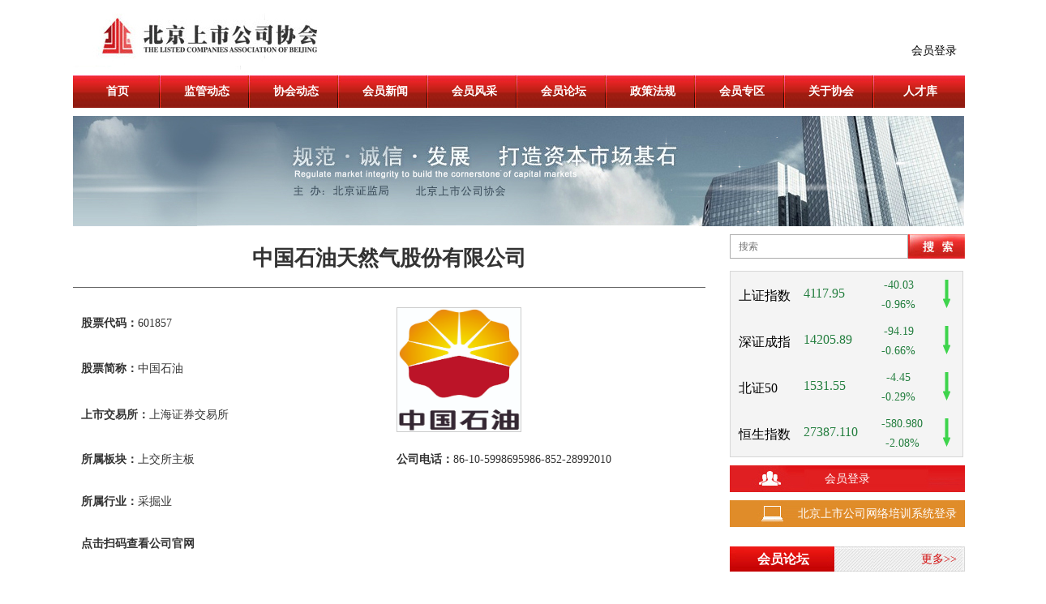

--- FILE ---
content_type: text/html; charset=gb2312
request_url: https://www.lcab.com.cn/plus/member_info.php?cid=86
body_size: 77103
content:
	<!-- 头部文件 -->
	<!DOCTYPE html PUBLIC "-//W3C//DTD XHTML 1.0 Transitional//EN" "http://www.w3.org/TR/xhtml1/DTD/xhtml1-transitional.dtd">
<!-- saved from url=(0024)http://www.worldicv.com/ -->
<html xmlns="http://www.w3.org/1999/xhtml">
    
    <head>
        <meta http-equiv="Content-Type" content="text/html; charset=gb2312">
        <title>北京上市公司协会</title>
        <!-- <meta name="viewport" content="width=device-width, initial-scale=1.0, maximum-scale=1.0, user-scalable=no"> -->
        <meta http-equiv="X-UA-Compatible" content="IE=Edge，chrome=1">
        <!--[if lt IE 9]>
            <script src="https://oss.maxcdn.com/libs/html5shiv/3.7.0/html5shiv.js"></script>
            <script src="https://oss.maxcdn.com/libs/respond.js/1.3.0/respond.min.js"></script>
        <![endif]-->
        <link href="/templets/lcab/style/css/lrtk.css" rel="stylesheet" type="text/css" />
        <link href="/templets/lcab/style/css/css.css" rel="stylesheet" type="text/css" />
		<script type="text/javascript" src="/templets/lcab/style/js/jquery-1.8.3.min.js"></script>
        <script type="text/javascript" src="/templets/lcab/style/js/koala.min.1.5.js"></script>

    </head>
    
    <body>

     <style type="text/CSS">
        #navigation, #navigation li ul {
            list-style-type:none;
            z-index:999
        }
        #banner{ z-index:0 !important;}
        #navigation {
    height: 40px;
    width: 1200px;
    z-index: 99;
        }
        #navigation li {
            float:left;
            text-align:center;
            position:relative;
        }
        #navigation li a:link, #navigation li a:visited {
            display:block; 
            text-decoration:none; 
            color:#fff; 
            /*width:118px;*/ 
            width:60px;
            height:40px; 
            line-height:40px; 
            border-width:1px 1px 0 0; 
            font-size:14px;
            font-weight:bold;
            
        }
        #navigation li a:hover {
            color:#fff;
        }
        #navigation li ul li a:hover {
            color:#fff;
            background:#9c1c11; 
        }
        #navigation li ul {
            display:none;
            position:absolute; 
            top:38px;
            left:-4px;
            margin-top:1px;
            width:150px;
             border:1px #680d05 solid;
            background:#9c1c11;
        }
        
        #navigation li ul li {
             border-bottom:1px #FFF solid;
             font-size:12px !important;font-weight:normal !important;
        }
        #navigation li ul li a {
             font-size:12px !important;font-weight:normal !important;background: none !important;width:100px !important;
        }
        #navigation li ul li a:hover {
             font-size:12px !important;font-weight: bold !important;
        }
        
        #navigation li ul li ul {
            display:none;
            position:absolute; 
            top:0px;
            left:-143px; 
            margin-top:0;
            margin-left:1px;
            width:140px;
        }
    </style>
    <script type="text/Javascript">
        function displaySubMenu(li) {
            var subMenu = li.getElementsByTagName("ul")[0];
            subMenu.style.display = "block";
        }
        function hideSubMenu(li) {
            var subMenu = li.getElementsByTagName("ul")[0];
            subMenu.style.display = "none";
        }
    </script>
    <div>
    <style type="text/css">
        .header_div1{width: 1100px;margin: 0 auto}
        .login_div1{display: block;height: 93px;position: relative;bottom: 0;right: 0px;}
        .login_div1 a{ font-size: 14px; color: #000;position: absolute;bottom: 15px;right: 10px; text-decoration: none;}
    </style>
    <div class="header_div1">
    <div class="logo" style="width: 500px; text-align: left; float: left;"><img src="/templets/lcab/style/images/logo.jpg"></div>
    <div style="width: 500px; text-align: right; font-size: 14px; line-height: 30px;color: #000; float: right;" class="login_div1">
        <a href='/plus/list.php?tid=63' >会员登录</a>    </div>
    <div style="clear: both;"></div>
    </div>
    <div>
    <div class="nav">
        <ul id="navigation">
        <li><a target="_blank" href="/">首页</a>
		<li><a target="_blank" href="/plus/list.php?tid=3">监管动态</a></li>
		<li  onmouseover="displaySubMenu(this)" onmouseout="hideSubMenu(this)">
            <a target="_blank" href="" style="pointer-events:none;" >协会动态</a>
            <ul style="left:-4px">
                <li class="bt1"><a href="/plus/list.php?tid=16" target="_blank">协会新闻</a></li>
                <li class="bt1"><a href="/plus/list.php?tid=15" target="_blank">财经资讯</a></li>
            </ul>
        </li>
		<li><a target="_blank" href="/plus/list.php?tid=60">会员新闻</a></li>
		<li><a target="_blank" href="/plus/member_list.php">会员风采</a></li>
		<li><a target="_blank" href="/plus/list.php?tid=61">会员论坛</a></li>
		<li onmouSEOver="displaySubMenu(this)" onmouseout="hideSubMenu(this)">
            <a target="_blank" href="#" style="pointer-events:none;">政策法规</a>
			<ul>
				<li><a href="/plus/list.php?tid=9" target="_blank">国家法律法规</a></li>
				<li><a href="/plus/list.php?tid=1" target="_blank">上市公司法律法规</a></li>
			</ul>
            <!-- <ul>
                <li><a href="/plus/list.php?tid=9" target="_blank">国家法律法规</a></li>
                <li onmouseover="displaySubMenu(this)" onmouseout="hideSubMenu(this)"><a href="#">中国证监会>></a>
                    <ul>
                        <li class="bt1"><a href="/plus/list.php?tid=31" target="_blank">发行监管部</a></li>
                        <li class="bt1"><a href="/plus/list.php?tid=32" target="_blank">上市监管部</a></li>
                        <li class="bt1"><a href="/plus/list.php?tid=33" target="_blank">机构监管部</a></li>
                        <li class="bt1"><a href="/plus/list.php?tid=34" target="_blank">市场监管</a></li>
                        <li><a href="/plus/list.php?tid=35" target="_blank">综合性文件</a></li>
                    </ul>
                </li>
                <li class="bt1"><a href="/plus/list.php?tid=11" target="_blank">上海证券交易所</a></li>
             <li class="bt1"><a href="/plus/list.php?tid=12" target="_blank">深圳证券交易所</a></li>
             <li><a href="/plus/list.php?tid=14" target="_blank">其他</a></li>
            </ul> -->
        </li>
		<li onmouseover="displaySubMenu(this)" onmouseout="hideSubMenu(this)">
            <a target="_blank" href="#" style="pointer-events:none;">会员专区</a>
            <ul style="left:-4px">
                <li onmouseover="displaySubMenu(this)" onmouseout="hideSubMenu(this)">
                    <a href="/plus/list.php?tid=47" target="_blank" style="pointer-events:none;">证监局文件>></a>
                    <ul>
                        <li class="bt1"><a href="/plus/list.php?tid=50" target="_blank">证监局内部通知</a></li>
                    <li><a href="/plus/list.php?tid=51" target="_blank">证监局内部文件</a></li>
                    </ul>
                </li>
                <li class="bt1"><a href="/plus/list.php?tid=48" target="_blank">协会文件</a></li>
                <!-- <li class="bt1"><a href="/plus/list.php?tid=54" target="_blank">公司之友</a></li> -->
                <li class="bt1"><a href="/plus/list.php?tid=49" target="_blank">教育培训</a></li>
                <!-- <li><a href="/plus/lcabforum" target="_blank">BBS</a></li> -->
                <li class="bt1"><a href="/plus/list.php?tid=57" target="_blank">通知公告</a></li>
            </ul>
        </li>
		<li  onmouseover="displaySubMenu(this)" onmouseout="hideSubMenu(this)">
            <a target="_blank" href="/plus/list.php?tid=4" id="a_b_4" class="z6" style="pointer-events:none;">关于协会</a>
            <ul style="left:-4px">
                 <li class="bt1"><a href="/plus/view.php?aid=3338" target="_blank">协会简介</a></li>
                <li onmouseover="displaySubMenu(this)" onmouseout="hideSubMenu(this)">
                    <a href="#"  style="pointer-events:none;">协会规章制度</a>
                    <ul>
                        <li class="bt1"><a href="/plus/view.php?aid=3339">章程</a></li>
                        <li class="bt1"><a href="/plus/view.php?aid=3340">会员公约</a></li>
                        <li class="bt1"><a href="/plus/view.php?aid=6076">会员大会制度</a></li>
                        <li class="bt1"><a href="/plus/view.php?aid=3341">理事会工作规则</a></li>
                        <li class="bt1"><a href="/plus/view.php?aid=5335">监事会工作规则</a></li>
						<li class="bt1"><a href="/plus/view.php?aid=4843">会费管理办法</a></li>
						<li class="bt1"><a href="/plus/view.php?aid=5263">新闻发言人制度</a></li>
                        <!--
                        <li class="bt1"><a href="/plus/view.php?aid=3343">秘书长办公会工作细则</a></li>
                        <li class="bt1"><a href="/plus/view.php?aid=3344">董秘委员会工作细则</a></li>
                        <li class="bt1"><a href="/plus/view.php?aid=3345">规范自律部工作细则</a></li>
                        <li class="bt1"><a href="/plus/view.php?aid=3346">教育培训部工作细则</a></li>
                        -->
                    </ul>
                </li>
                <li class="bt1" onmouseover="displaySubMenu(this)" onmouseout="hideSubMenu(this)"><a href="#" style="pointer-events:none;">协会组织机构图</a>
                 <ul>
                        <li class="bt1"><a href="/plus/view.php?aid=3347" target="_blank">第一届</a></li>
                        <li class="bt1"><a href="/plus/view.php?aid=3348" target="_blank">第二届</a></li>
                        <li><a href="/plus/view.php?aid=3349" target="_blank">第三届</a></li>
                        <li><a href="/plus/view.php?aid=4201" target="_blank">第四届</a></li>
                        <li><a href="/plus/view.php?aid=4202" target="_blank">第五届</a></li>
                    </ul>
                </li>
                <li class="bt1" onmouseover="displaySubMenu(this)" onmouseout="hideSubMenu(this)"><a href="#" style="pointer-events:none;">协会领导</a>
                 <ul>
                      <li class="bt1"><a href="/plus/view.php?aid=3350" target="_blank">第一届</a></li>
                    <li class="bt1"><a href="/plus/view.php?aid=3351" target="_blank">第二届</a></li>
                    <li><a href="/plus/view.php?aid=3352" target="_blank">第三届</a></li>
                    <li><a href="/plus/view.php?aid=3627" target="_blank">第四届</a></li>
                    <li><a href="/plus/view.php?aid=4121" target="_blank">第五届</a></li>
                    <li><a href="/plus/view.php?aid=6062" target="_blank">第六届</a></li>
                  </ul>
                </li>
            <li class="bt1"><a href="/plus/member_list.php" target="_blank">协会会员名单</a></li>
            <li><a href="/plus/view.php?aid=3428" target="_blank">入会须知</a></li>
            </ul>
        </li>
		<li onmouseover="displaySubMenu(this)" onmouseout="hideSubMenu(this)">
            <a target="_blank" href="/plus/rc_index.php" style="background: none">人才库</a>
            <!-- <ul>
                  <li class="bt1"><a href="/plus/talent.php?type=1" target="_blank">独董数据库</a></li>
            <li class="bt1"><a href="/plus/talent.php?type=2" target="_blank">董秘数据库</a></li>
            <li><a href="/plus/talent.php?type=3" target="_blank">人才推荐</a></li>
            </ul> -->
        </li>
        </ul>
    </div>
    <div class="banner"><img src="/templets/lcab/style/images/banner.jpg"></div>	
    <div class="layout1">
	    <div class="cont_list1">
        <div class="cont_nr">
            <style type="text/css">
                .congt_hy_h2{width: 100%;text-align: left;line-height: 36px; color: #333333; font-size: 14px;margin:10px 0;}
                .congt_hy_h2 b{ color: #333333; font-weight: bold; }
                .congt_jj_p{width: 100%;text-align: left;line-height: 36px; color: #333333; font-size: 14px;margin:10px 0;}
                .congt_jj_p b{ color: #333333; font-weight: bold; }
                .table_div{margin-top:15px;}
                .table_div td{width: 48%; text-align: left;padding:1%;}
                .congt_hy_h2 a{color: #333333; text-decoration: none; }
            </style>
			
            <div class="cont_nr_h2" style="border-bottom:1px #666666 solid;padding-bottom:15px;">中国石油天然气股份有限公司</div>

            <table border= "1 "   width= "100%" class="table_div">

             <tr>

                <td  class="congt_hy_h2"><b>股票代码：</b>601857</td>  
                <td rowspan="3" style=""><img src="../uploads/member/2019/4058fb29e4b3680968bbb27d0092a60f.jpg" style="border: 1px #cccccc solid;width:152px;height:152px;"></td>  
                
             </tr>
             <tr>
                <td  class="congt_hy_h2"><b>股票简称：</b>中国石油</td>  
            </tr>
             <tr>
                <td  class="congt_hy_h2"><b>上市交易所：</b>上海证券交易所</td>  
            </tr>
            <tr>
                <td  class="congt_hy_h2"><b>所属板块：</b>上交所主板</td>  
            <!-- <td  class="congt_hy_h2"><b>公司网站：</b><a href="http://www.petrochina.com.cn">www.petrochina.com.cn</a></td>  -->
				<td  class="congt_hy_h2"><b>公司电话：</b>86-10-5998695986-852-28992010</td> 
             </tr>
            <tr>
            <td  class="congt_hy_h2"><b>所属行业：</b>采掘业</td>  
			
             </tr>
			<!--  <tr>
			
            <td  class="congt_hy_h2"><b>公司网站：</b><img width="100" height="100" src="/code/getcode.php?q=www.petrochina.com.cn" /></td> 
             </tr> -->
			 
			  <tr>
			<style>
				/* 触发元素：“公司网站”文字 */
				.qrcode-trigger {
					position: relative; /* 作为二维码定位的参考 */
					cursor: pointer; /* 鼠标滑过显示手型 */
					color: #333;
					font-weight: 500;
					font-size:14px;
					display: inline-block;
				}

				/* 二维码弹窗：默认隐藏 */
				.qrcode-popup {
					position: absolute;
					top: 0;
					left: 100%; /* 在文字右侧弹出 */
					margin-left: 8px;
					margin-top: 0;
					visibility: hidden;
					opacity: 0;
					transition: all 0.3s ease; /* 平滑过渡动画 */
					z-index: 999;
					padding: 8px;
					background: white;
					border: 1px solid #ddd;
					box-shadow: 0 2px 6px rgba(0,0,0,0.1);
				}

				/* 二维码图片样式（和你图中尺寸一致） */
				.qrcode-popup img {
					width: 120px;
					height: 120px;
					display: block;
				}

				/* 鼠标滑过文字时显示二维码 */
				.qrcode-trigger:hover .qrcode-popup {
					visibility: visible;
					opacity: 1;
				}
			</style>
            <td  class="congt_hy_h2">
				<div class="qrcode-trigger">
					<b>点击扫码查看公司官网<b>
					<!-- 二维码弹窗 -->
					<div class="qrcode-popup">
						<!-- 替换为你的二维码图片地址 -->
						<img src="/code/getcode.php?q=http://www.petrochina.com.cn">
					</div>
				</div>
			</td> 
             </tr>
        </table>




			<style>
				.congt_jj_p img{
					max-width:100%;
				}
			</style>
            <div class="congt_hy_h2" style="border-top: 1px #e7e7e7 solid;padding-top:15px;margin-top: 25px; display: block;"><b style="color: #e01d1f; font-size: 16px;">公司简介：</b></div>
            <div class="congt_jj_p">
				<p style="margin-bottom:0;margin-bottom:0;text-indent:32px;line-height:150%"><span style="font-size:16px;line-height:150%;font-family: 宋体"><span style="font-family: 宋体; text-indent: 32px;">中国石油</span>是于</span><span style="font-size:16px;line-height:150%;font-family:&#39;Times New Roman&#39;,serif">1999</span><span style="font-size:16px;line-height:150%;font-family:宋体">年</span><span style="font-size: 16px;line-height:150%;font-family:&#39;Times New Roman&#39;,serif">11</span><span style="font-size:16px;line-height:150%;font-family:宋体">月</span><span style="font-size:16px;line-height:150%;font-family:&#39;Times New Roman&#39;,serif">5</span><span style="font-size:16px;line-height:150%;font-family:宋体">日在中国石油天然气集团公司（现已变更为中国石油天然气集团有限公司，变更前后均简称“中国石油集团”）重组过程中按照《中华人民共和国公司法》成立的股份有限公司。</span></p><p style="margin-bottom:0;margin-bottom:0;text-indent:32px;line-height:150%"><span style="font-size:16px;line-height:150%;font-family: 宋体"><span style="font-family: 宋体; text-indent: 32px;">中国石油</span>是我国油气行业占主导地位的最大的油气生产和销售商，是我国销售收入最大的公司之一，也是世界最大的石油公司之一。<span style="font-family: 宋体; text-indent: 32px;">中国石油</span>主要业务包括：原油及天然气的勘探、开发、生产和销售；原油及石油产品的炼制，基本及衍生化工产品、其他化工产品的生产和销售；炼油产品的销售以及贸易业务；天然气、原油和成品油的输送及天然气的销售。</span></p><p style="margin-bottom:0;margin-bottom:0;text-indent:32px;line-height:150%"><span style="font-size:16px;line-height:150%;font-family: 宋体"><span style="font-family: 宋体; text-indent: 32px;">中国石油</span>发行的美国存托证券、</span><span style="font-size:16px;line-height: 150%;font-family:&#39;Times New Roman&#39;,serif">H</span><span style="font-size:16px;line-height:150%;font-family:宋体">股及</span><span style="font-size: 16px;line-height:150%;font-family:&#39;Times New Roman&#39;,serif">A</span><span style="font-size:16px;line-height:150%;font-family:宋体">股于</span><span style="font-size:16px;line-height:150%;font-family:&#39;Times New Roman&#39;,serif">2000</span><span style="font-size:16px;line-height:150%;font-family:宋体">年</span><span style="font-size:16px;line-height:150%;font-family:&#39;Times New Roman&#39;,serif">4</span><span style="font-size:16px;line-height:150%;font-family:宋体">月</span><span style="font-size:16px;line-height:150%;font-family:&#39;Times New Roman&#39;,serif">6</span><span style="font-size:16px;line-height:150%;font-family:宋体">日、</span><span style="font-size:16px;line-height:150%;font-family:&#39;Times New Roman&#39;,serif">2000</span><span style="font-size:16px;line-height:150%;font-family:宋体">年</span><span style="font-size:16px;line-height:150%;font-family:&#39;Times New Roman&#39;,serif">4</span><span style="font-size:16px;line-height:150%;font-family:宋体">月</span><span style="font-size:16px;line-height:150%;font-family:&#39;Times New Roman&#39;,serif">7</span><span style="font-size:16px;line-height:150%;font-family:宋体">日及</span><span style="font-size:16px;line-height:150%;font-family:&#39;Times New Roman&#39;,serif">2007</span><span style="font-size:16px;line-height:150%;font-family:宋体">年</span><span style="font-size:16px;line-height:150%;font-family:&#39;Times New Roman&#39;,serif">11</span><span style="font-size:16px;line-height:150%;font-family:宋体">月</span><span style="font-size:16px;line-height:150%;font-family:&#39;Times New Roman&#39;,serif">5</span><span style="font-size:16px;line-height:150%;font-family:宋体">日分别在纽约证券交易所、香港联合交易所有限公司（“香港联交所”）及上海证券交易所挂牌上市。</span></p><p><br/></p>            </div>
        </div>
    </div>
	
		<!-- 页面右侧区块 -->
		<div class="cont1_right">
	
	<div class="cont_div2" style="height:385px;">	
	<form  name="formsearch" action="/plus/search.php">
		<div class="search_div">
			<input name="q" type="text" class="input1" placeholder="搜索"><input name="submit" type="submit" value="" class="btn1">
		</div>
	</form>
	<style>
		.news-item{border: 1px solid #d7d7d7;width: 286px; position: relative;top: 0;left: 0;}
	</style>
	<div class="gg_pic">
		
		
			<div class="row news-item" id="zqzs_info" style="border: 1px solid #d7d7d7;">

                

            </div>
			<script>
			window.onload = zqzs;
			
			function zqzs(){
				var arr = [];
			
				$.post("/plus/zhishu.php",arr,function(data){ 
					var zsStr = "";
					$.each(data,function(key,val){
						
						if(val.ys == 1){
							zsStr +='<div class="col-md-4 col-xs-12 news-pic" style="text-align: center; border-bottom: 1px solid #d7d7d7;position: relative;top: 0;left: 0;width: 100%;height: 57px;background: #f4f4f4"><div style="line-height: 40px;position: absolute;top: 10px;left: 10px;"><span style="font-size:16px;text-align: left;">'+val.name+'</span></div><div><div style="display: inline-block;position: absolute;top: 18px;left: 90px;"><span style="font-size:16px;" id="szcz_v1"><font style="color: red">'+val.price+'</font></span></div><div style="display: inline-block;position: absolute;top: 5px;left: 186px;"><div style="line-height: 24px;"><span style="font-size:14px;" id="szcz_v2"><font style="color: red">'+val.zhangdie+'</font></span></div><div style="line-height: 24px;"><span style="font-size:14px;" id="szcz_v3"><font style="color: red">'+val.baifenbi+'%</font></span></div></div></div><img id="szcz_img" style="margin: 0 5px 20px 5px;position: absolute;top: 20px;top: 10px;right: 10px;" src="/templets/lcab/style/images/up.svg"></div>';
						}
						else if(val.ys == 2){
							zsStr +='<div class="col-md-4 col-xs-12 news-pic" style="text-align: center;position: relative;top: 0;left: 0; width: 100%;height: 57px;background: #f4f4f4"><div style="line-height: 40px;position: absolute;top: 10px;left: 10px;"><span style="font-size:16px;text-align: left;">'+val.name+'</span></div><div><div style="display: inline-block;position: absolute;top: 18px;left: 90px;"><span style="font-size:16px;" id="hszs_v1"><font style="color: #237e3e">'+val.price+'</font></span></div><div style="display: inline-block;position: absolute;top: 5px;left: 186px;"><div style="line-height: 24px;"><span style="font-size:14px;" id="hszs_v2"><font style="color: #237e3e">'+val.zhangdie+'</font></span></div><div style="line-height: 24px;"><span style="font-size:14px;" id="hszs_v3"><font style="color: #237e3e">'+val.baifenbi+'%</font></span></div></div></div><img id="hszs_img" style="margin: 0 5px 20px 5px;position: absolute;top: 20px;top: 10px;right: 10px;" src="/templets/lcab/style/images/down.svg"></div>';
						}
						else{
							
						}
						$("#zqzs_info").html(zsStr);
						//console.log(val);
					});
					
				});
			}
			
			setInterval("zqzs()",60000);
			
			</script>




	</div>
	<div class="btn_div1">
		<a href='/plus/list.php?tid=63' class='b1'>会员登录</a><a href='http://pc.lcab.com.cn/login' class='b2'>北京上市公司网络培训系统登录</a>		<!-- <a href='/plus/login_out.php'>退出</a> -->
		
		
	</div>
	</div>
	<!-- 会员风采id 59 会员论坛id 61 -->
	<div class="cont_div2" style="height:330px;">
		<h2><span class="cont_div2_span">会员论坛</span><a target="_blank" href="/plus/list.php?tid=61">更多>></a></h2>
		<ul class="cont_list3">
						<li><a href="/plus/view.php?aid=5952">黄江东：标本兼治源头治理 建立健</a></li>
						<li><a href="/plus/view.php?aid=5790">余兴喜：上市公司如何做好投资者关</a></li>
						<li><a href="/plus/view.php?aid=5774">张睿开：上市公司协会在上市公司投</a></li>
						<li><a href="/plus/view.php?aid=5766">涉股权激励民事案件常见争议裁判规</a></li>
						<li><a href="/plus/view.php?aid=5739">焦津洪 | 我国证券集体诉讼的制</a></li>
						<li><a href="/plus/view.php?aid=5727">北京市第一中级人民法院课题组 |</a></li>
						<li><a href="/plus/view.php?aid=5724">独董制度建设的里程碑</a></li>
						<li><a href="/plus/view.php?aid=5611">国浩律师事务所：《证券行政处罚年</a></li>
					</ul>
	</div>
	<div class="cont_div2" style="height: 240px;">
		<h2><span class="cont_div2_span">会员风采</span><a target="_blank" href="/plus/member_list.php">更多>></a></h2>
		


		<div id="demo" style="overflow:hidden;height:250px;width:290px;margin-top:18px;">
		<div id="demo1" style="text-align:center;">
			<ul class="cont_list3" style="margin-top:0;"  id="express">
						<li><a href="/plus/member_info.php?cid=380">
			&nbsp;&nbsp;
			688652			&nbsp;&nbsp;&nbsp;&nbsp;&nbsp;
			京仪装备			</a></li>
						<li><a href="/plus/member_info.php?cid=379">
			&nbsp;&nbsp;
			688569			&nbsp;&nbsp;&nbsp;&nbsp;&nbsp;
			铁科轨道			</a></li>
						<li><a href="/plus/member_info.php?cid=378">
			&nbsp;&nbsp;
			688563			&nbsp;&nbsp;&nbsp;&nbsp;&nbsp;
			航材股份			</a></li>
						<li><a href="/plus/member_info.php?cid=377">
			&nbsp;&nbsp;
			301370			&nbsp;&nbsp;&nbsp;&nbsp;&nbsp;
			国科恒泰			</a></li>
						<li><a href="/plus/member_info.php?cid=376">
			&nbsp;&nbsp;
			688562			&nbsp;&nbsp;&nbsp;&nbsp;&nbsp;
			航天软件			</a></li>
						<li><a href="/plus/member_info.php?cid=375">
			&nbsp;&nbsp;
			301153			&nbsp;&nbsp;&nbsp;&nbsp;&nbsp;
			中科江南			</a></li>
						<li><a href="/plus/member_info.php?cid=373">
			&nbsp;&nbsp;
			830879			&nbsp;&nbsp;&nbsp;&nbsp;&nbsp;
			基康技术			</a></li>
						<li><a href="/plus/member_info.php?cid=372">
			&nbsp;&nbsp;
			688078			&nbsp;&nbsp;&nbsp;&nbsp;&nbsp;
			龙软科技			</a></li>
						<li><a href="/plus/member_info.php?cid=370">
			&nbsp;&nbsp;
			688084			&nbsp;&nbsp;&nbsp;&nbsp;&nbsp;
			晶品特装			</a></li>
						<li><a href="/plus/member_info.php?cid=369">
			&nbsp;&nbsp;
			688432			&nbsp;&nbsp;&nbsp;&nbsp;&nbsp;
			有研硅			</a></li>
						<li><a href="/plus/member_info.php?cid=368">
			&nbsp;&nbsp;
			688291			&nbsp;&nbsp;&nbsp;&nbsp;&nbsp;
			金橙子			</a></li>
						<li><a href="/plus/member_info.php?cid=367">
			&nbsp;&nbsp;
			688349			&nbsp;&nbsp;&nbsp;&nbsp;&nbsp;
			三一重能			</a></li>
						<li><a href="/plus/member_info.php?cid=366">
			&nbsp;&nbsp;
			688282			&nbsp;&nbsp;&nbsp;&nbsp;&nbsp;
			理工导航			</a></li>
						<li><a href="/plus/member_info.php?cid=365">
			&nbsp;&nbsp;
			301159			&nbsp;&nbsp;&nbsp;&nbsp;&nbsp;
			三维天地			</a></li>
						<li><a href="/plus/member_info.php?cid=363">
			&nbsp;&nbsp;
			301169			&nbsp;&nbsp;&nbsp;&nbsp;&nbsp;
			零点有数			</a></li>
						<li><a href="/plus/member_info.php?cid=362">
			&nbsp;&nbsp;
			01763			&nbsp;&nbsp;&nbsp;&nbsp;&nbsp;
			中国同辐			</a></li>
						<li><a href="/plus/member_info.php?cid=361">
			&nbsp;&nbsp;
			688272			&nbsp;&nbsp;&nbsp;&nbsp;&nbsp;
			富吉瑞			</a></li>
						<li><a href="/plus/member_info.php?cid=360">
			&nbsp;&nbsp;
			601868			&nbsp;&nbsp;&nbsp;&nbsp;&nbsp;
			中国能建			</a></li>
						<li><a href="/plus/member_info.php?cid=359">
			&nbsp;&nbsp;
			688787			&nbsp;&nbsp;&nbsp;&nbsp;&nbsp;
			海天瑞声			</a></li>
						<li><a href="/plus/member_info.php?cid=358">
			&nbsp;&nbsp;
			688621			&nbsp;&nbsp;&nbsp;&nbsp;&nbsp;
			阳光诺和			</a></li>
						<li><a href="/plus/member_info.php?cid=357">
			&nbsp;&nbsp;
			001213			&nbsp;&nbsp;&nbsp;&nbsp;&nbsp;
			中铁特货			</a></li>
						<li><a href="/plus/member_info.php?cid=356">
			&nbsp;&nbsp;
			605599			&nbsp;&nbsp;&nbsp;&nbsp;&nbsp;
			菜百股份			</a></li>
						<li><a href="/plus/member_info.php?cid=355">
			&nbsp;&nbsp;
			300774			&nbsp;&nbsp;&nbsp;&nbsp;&nbsp;
			倍杰特			</a></li>
						<li><a href="/plus/member_info.php?cid=354">
			&nbsp;&nbsp;
			600905			&nbsp;&nbsp;&nbsp;&nbsp;&nbsp;
			三峡能源			</a></li>
						<li><a href="/plus/member_info.php?cid=353">
			&nbsp;&nbsp;
			688509			&nbsp;&nbsp;&nbsp;&nbsp;&nbsp;
			正元地信			</a></li>
						<li><a href="/plus/member_info.php?cid=352">
			&nbsp;&nbsp;
			601888			&nbsp;&nbsp;&nbsp;&nbsp;&nbsp;
			中国中免			</a></li>
						<li><a href="/plus/member_info.php?cid=351">
			&nbsp;&nbsp;
			688468			&nbsp;&nbsp;&nbsp;&nbsp;&nbsp;
			科美诊断			</a></li>
						<li><a href="/plus/member_info.php?cid=350">
			&nbsp;&nbsp;
			600916			&nbsp;&nbsp;&nbsp;&nbsp;&nbsp;
			中国黄金			</a></li>
						<li><a href="/plus/member_info.php?cid=349">
			&nbsp;&nbsp;
			300965			&nbsp;&nbsp;&nbsp;&nbsp;&nbsp;
			恒宇信通			</a></li>
						<li><a href="/plus/member_info.php?cid=348">
			&nbsp;&nbsp;
			003004			&nbsp;&nbsp;&nbsp;&nbsp;&nbsp;
			声迅股份			</a></li>
						<li><a href="/plus/member_info.php?cid=347">
			&nbsp;&nbsp;
			605305			&nbsp;&nbsp;&nbsp;&nbsp;&nbsp;
			中际联合			</a></li>
						<li><a href="/plus/member_info.php?cid=346">
			&nbsp;&nbsp;
			300928			&nbsp;&nbsp;&nbsp;&nbsp;&nbsp;
			华安鑫创			</a></li>
						<li><a href="/plus/member_info.php?cid=345">
			&nbsp;&nbsp;
			688315			&nbsp;&nbsp;&nbsp;&nbsp;&nbsp;
			诺禾致源			</a></li>
						<li><a href="/plus/member_info.php?cid=344">
			&nbsp;&nbsp;
			300935			&nbsp;&nbsp;&nbsp;&nbsp;&nbsp;
			盈建科			</a></li>
						<li><a href="/plus/member_info.php?cid=343">
			&nbsp;&nbsp;
			688229			&nbsp;&nbsp;&nbsp;&nbsp;&nbsp;
			博睿数据			</a></li>
						<li><a href="/plus/member_info.php?cid=342">
			&nbsp;&nbsp;
			688181			&nbsp;&nbsp;&nbsp;&nbsp;&nbsp;
			八亿时空			</a></li>
						<li><a href="/plus/member_info.php?cid=341">
			&nbsp;&nbsp;
			688338			&nbsp;&nbsp;&nbsp;&nbsp;&nbsp;
			赛科希德			</a></li>
						<li><a href="/plus/member_info.php?cid=340">
			&nbsp;&nbsp;
			688500			&nbsp;&nbsp;&nbsp;&nbsp;&nbsp;
			慧辰资讯			</a></li>
						<li><a href="/plus/member_info.php?cid=339">
			&nbsp;&nbsp;
			688198			&nbsp;&nbsp;&nbsp;&nbsp;&nbsp;
			佰仁医疗			</a></li>
						<li><a href="/plus/member_info.php?cid=336">
			&nbsp;&nbsp;
			03323			&nbsp;&nbsp;&nbsp;&nbsp;&nbsp;
			中国建材			</a></li>
						<li><a href="/plus/member_info.php?cid=335">
			&nbsp;&nbsp;
			02868			&nbsp;&nbsp;&nbsp;&nbsp;&nbsp;
			首创置业			</a></li>
						<li><a href="/plus/member_info.php?cid=334">
			&nbsp;&nbsp;
			688028			&nbsp;&nbsp;&nbsp;&nbsp;&nbsp;
			沃尔德			</a></li>
						<li><a href="/plus/member_info.php?cid=333">
			&nbsp;&nbsp;
			688015			&nbsp;&nbsp;&nbsp;&nbsp;&nbsp;
			交控科技			</a></li>
						<li><a href="/plus/member_info.php?cid=332">
			&nbsp;&nbsp;
			688009			&nbsp;&nbsp;&nbsp;&nbsp;&nbsp;
			中国通号			</a></li>
						<li><a href="/plus/member_info.php?cid=331">
			&nbsp;&nbsp;
			688068			&nbsp;&nbsp;&nbsp;&nbsp;&nbsp;
			热景生物			</a></li>
						<li><a href="/plus/member_info.php?cid=330">
			&nbsp;&nbsp;
			688168			&nbsp;&nbsp;&nbsp;&nbsp;&nbsp;
			安博通			</a></li>
						<li><a href="/plus/member_info.php?cid=329">
			&nbsp;&nbsp;
			688066			&nbsp;&nbsp;&nbsp;&nbsp;&nbsp;
			航天宏图			</a></li>
						<li><a href="/plus/member_info.php?cid=328">
			&nbsp;&nbsp;
			688033			&nbsp;&nbsp;&nbsp;&nbsp;&nbsp;
			天宜上佳			</a></li>
						<li><a href="/plus/member_info.php?cid=327">
			&nbsp;&nbsp;
			603927			&nbsp;&nbsp;&nbsp;&nbsp;&nbsp;
			中科软			</a></li>
						<li><a href="/plus/member_info.php?cid=326">
			&nbsp;&nbsp;
			603613			&nbsp;&nbsp;&nbsp;&nbsp;&nbsp;
			国联股份			</a></li>
						<li><a href="/plus/member_info.php?cid=325">
			&nbsp;&nbsp;
			300785			&nbsp;&nbsp;&nbsp;&nbsp;&nbsp;
			值得买			</a></li>
						<li><a href="/plus/member_info.php?cid=324">
			&nbsp;&nbsp;
			300788			&nbsp;&nbsp;&nbsp;&nbsp;&nbsp;
			中信出版			</a></li>
						<li><a href="/plus/member_info.php?cid=323">
			&nbsp;&nbsp;
			601698			&nbsp;&nbsp;&nbsp;&nbsp;&nbsp;
			中国卫通			</a></li>
						<li><a href="/plus/member_info.php?cid=322">
			&nbsp;&nbsp;
			603267			&nbsp;&nbsp;&nbsp;&nbsp;&nbsp;
			鸿远电子			</a></li>
						<li><a href="/plus/member_info.php?cid=321">
			&nbsp;&nbsp;
			600968			&nbsp;&nbsp;&nbsp;&nbsp;&nbsp;
			海油发展			</a></li>
						<li><a href="/plus/member_info.php?cid=320">
			&nbsp;&nbsp;
			600528			&nbsp;&nbsp;&nbsp;&nbsp;&nbsp;
			中铁工业			</a></li>
						<li><a href="/plus/member_info.php?cid=319">
			&nbsp;&nbsp;
			002955			&nbsp;&nbsp;&nbsp;&nbsp;&nbsp;
			鸿合科技			</a></li>
						<li><a href="/plus/member_info.php?cid=318">
			&nbsp;&nbsp;
			600155			&nbsp;&nbsp;&nbsp;&nbsp;&nbsp;
			华创阳安			</a></li>
						<li><a href="/plus/member_info.php?cid=317">
			&nbsp;&nbsp;
			300773			&nbsp;&nbsp;&nbsp;&nbsp;&nbsp;
			拉卡拉			</a></li>
						<li><a href="/plus/member_info.php?cid=316">
			&nbsp;&nbsp;
			603970			&nbsp;&nbsp;&nbsp;&nbsp;&nbsp;
			中农立华			</a></li>
						<li><a href="/plus/member_info.php?cid=315">
			&nbsp;&nbsp;
			002755			&nbsp;&nbsp;&nbsp;&nbsp;&nbsp;
			奥赛康			</a></li>
						<li><a href="/plus/member_info.php?cid=314">
			&nbsp;&nbsp;
			002659			&nbsp;&nbsp;&nbsp;&nbsp;&nbsp;
			凯文教育			</a></li>
						<li><a href="/plus/member_info.php?cid=313">
			&nbsp;&nbsp;
			300759			&nbsp;&nbsp;&nbsp;&nbsp;&nbsp;
			康龙化成			</a></li>
						<li><a href="/plus/member_info.php?cid=312">
			&nbsp;&nbsp;
			601068			&nbsp;&nbsp;&nbsp;&nbsp;&nbsp;
			中铝国际			</a></li>
						<li><a href="/plus/member_info.php?cid=311">
			&nbsp;&nbsp;
			601319			&nbsp;&nbsp;&nbsp;&nbsp;&nbsp;
			中国人保			</a></li>
						<li><a href="/plus/member_info.php?cid=310">
			&nbsp;&nbsp;
			601598			&nbsp;&nbsp;&nbsp;&nbsp;&nbsp;
			中国外运			</a></li>
						<li><a href="/plus/member_info.php?cid=309">
			&nbsp;&nbsp;
			002933			&nbsp;&nbsp;&nbsp;&nbsp;&nbsp;
			新兴装备			</a></li>
						<li><a href="/plus/member_info.php?cid=308">
			&nbsp;&nbsp;
			300674			&nbsp;&nbsp;&nbsp;&nbsp;&nbsp;
			宇信科技			</a></li>
						<li><a href="/plus/member_info.php?cid=307">
			&nbsp;&nbsp;
			600733			&nbsp;&nbsp;&nbsp;&nbsp;&nbsp;
			北汽蓝谷			</a></li>
						<li><a href="/plus/member_info.php?cid=306">
			&nbsp;&nbsp;
			601066			&nbsp;&nbsp;&nbsp;&nbsp;&nbsp;
			中信建投			</a></li>
						<li><a href="/plus/member_info.php?cid=305">
			&nbsp;&nbsp;
			603590			&nbsp;&nbsp;&nbsp;&nbsp;&nbsp;
			康辰药业			</a></li>
						<li><a href="/plus/member_info.php?cid=304">
			&nbsp;&nbsp;
			300282			&nbsp;&nbsp;&nbsp;&nbsp;&nbsp;
			三盛教育			</a></li>
						<li><a href="/plus/member_info.php?cid=303">
			&nbsp;&nbsp;
			603127			&nbsp;&nbsp;&nbsp;&nbsp;&nbsp;
			昭衍新药			</a></li>
						<li><a href="/plus/member_info.php?cid=302">
			&nbsp;&nbsp;
			600050			&nbsp;&nbsp;&nbsp;&nbsp;&nbsp;
			中国联通			</a></li>
						<li><a href="/plus/member_info.php?cid=301">
			&nbsp;&nbsp;
			603871			&nbsp;&nbsp;&nbsp;&nbsp;&nbsp;
			嘉友国际			</a></li>
						<li><a href="/plus/member_info.php?cid=300">
			&nbsp;&nbsp;
			300472			&nbsp;&nbsp;&nbsp;&nbsp;&nbsp;
			新元科技			</a></li>
						<li><a href="/plus/member_info.php?cid=299">
			&nbsp;&nbsp;
			601949			&nbsp;&nbsp;&nbsp;&nbsp;&nbsp;
			中国出版			</a></li>
						<li><a href="/plus/member_info.php?cid=298">
			&nbsp;&nbsp;
			603903			&nbsp;&nbsp;&nbsp;&nbsp;&nbsp;
			中持股份			</a></li>
						<li><a href="/plus/member_info.php?cid=297">
			&nbsp;&nbsp;
			300684			&nbsp;&nbsp;&nbsp;&nbsp;&nbsp;
			中石科技			</a></li>
						<li><a href="/plus/member_info.php?cid=296">
			&nbsp;&nbsp;
			300719			&nbsp;&nbsp;&nbsp;&nbsp;&nbsp;
			安达维尔			</a></li>
						<li><a href="/plus/member_info.php?cid=295">
			&nbsp;&nbsp;
			603516			&nbsp;&nbsp;&nbsp;&nbsp;&nbsp;
			淳中科技			</a></li>
						<li><a href="/plus/member_info.php?cid=294">
			&nbsp;&nbsp;
			300736			&nbsp;&nbsp;&nbsp;&nbsp;&nbsp;
			百邦科技			</a></li>
						<li><a href="/plus/member_info.php?cid=293">
			&nbsp;&nbsp;
			002878			&nbsp;&nbsp;&nbsp;&nbsp;&nbsp;
			元隆雅图			</a></li>
						<li><a href="/plus/member_info.php?cid=292">
			&nbsp;&nbsp;
			300688			&nbsp;&nbsp;&nbsp;&nbsp;&nbsp;
			创业黑马			</a></li>
						<li><a href="/plus/member_info.php?cid=291">
			&nbsp;&nbsp;
			600764			&nbsp;&nbsp;&nbsp;&nbsp;&nbsp;
			中国海防			</a></li>
						<li><a href="/plus/member_info.php?cid=290">
			&nbsp;&nbsp;
			603825			&nbsp;&nbsp;&nbsp;&nbsp;&nbsp;
			华扬联众			</a></li>
						<li><a href="/plus/member_info.php?cid=289">
			&nbsp;&nbsp;
			002893			&nbsp;&nbsp;&nbsp;&nbsp;&nbsp;
			华通热力			</a></li>
						<li><a href="/plus/member_info.php?cid=288">
			&nbsp;&nbsp;
			600871			&nbsp;&nbsp;&nbsp;&nbsp;&nbsp;
			石化油服			</a></li>
						<li><a href="/plus/member_info.php?cid=287">
			&nbsp;&nbsp;
			603860			&nbsp;&nbsp;&nbsp;&nbsp;&nbsp;
			中公高科			</a></li>
						<li><a href="/plus/member_info.php?cid=286">
			&nbsp;&nbsp;
			603533			&nbsp;&nbsp;&nbsp;&nbsp;&nbsp;
			掌阅科技			</a></li>
						<li><a href="/plus/member_info.php?cid=285">
			&nbsp;&nbsp;
			300661			&nbsp;&nbsp;&nbsp;&nbsp;&nbsp;
			圣邦股份			</a></li>
						<li><a href="/plus/member_info.php?cid=284">
			&nbsp;&nbsp;
			300662			&nbsp;&nbsp;&nbsp;&nbsp;&nbsp;
			科锐国际			</a></li>
						<li><a href="/plus/member_info.php?cid=283">
			&nbsp;&nbsp;
			300541			&nbsp;&nbsp;&nbsp;&nbsp;&nbsp;
			先进数通			</a></li>
						<li><a href="/plus/member_info.php?cid=282">
			&nbsp;&nbsp;
			603803			&nbsp;&nbsp;&nbsp;&nbsp;&nbsp;
			瑞斯康达			</a></li>
						<li><a href="/plus/member_info.php?cid=281">
			&nbsp;&nbsp;
			300663			&nbsp;&nbsp;&nbsp;&nbsp;&nbsp;
			科蓝软件			</a></li>
						<li><a href="/plus/member_info.php?cid=280">
			&nbsp;&nbsp;
			300593			&nbsp;&nbsp;&nbsp;&nbsp;&nbsp;
			新雷能			</a></li>
						<li><a href="/plus/member_info.php?cid=279">
			&nbsp;&nbsp;
			002371			&nbsp;&nbsp;&nbsp;&nbsp;&nbsp;
			北方华创			</a></li>
						<li><a href="/plus/member_info.php?cid=278">
			&nbsp;&nbsp;
			300667			&nbsp;&nbsp;&nbsp;&nbsp;&nbsp;
			必创科技			</a></li>
						<li><a href="/plus/member_info.php?cid=277">
			&nbsp;&nbsp;
			300612			&nbsp;&nbsp;&nbsp;&nbsp;&nbsp;
			宣亚国际			</a></li>
						<li><a href="/plus/member_info.php?cid=276">
			&nbsp;&nbsp;
			601881			&nbsp;&nbsp;&nbsp;&nbsp;&nbsp;
			中国银河			</a></li>
						<li><a href="/plus/member_info.php?cid=275">
			&nbsp;&nbsp;
			300542			&nbsp;&nbsp;&nbsp;&nbsp;&nbsp;
			新晨科技			</a></li>
						<li><a href="/plus/member_info.php?cid=274">
			&nbsp;&nbsp;
			601858			&nbsp;&nbsp;&nbsp;&nbsp;&nbsp;
			中国科传			</a></li>
						<li><a href="/plus/member_info.php?cid=273">
			&nbsp;&nbsp;
			603138			&nbsp;&nbsp;&nbsp;&nbsp;&nbsp;
			海量数据			</a></li>
						<li><a href="/plus/member_info.php?cid=272">
			&nbsp;&nbsp;
			300608			&nbsp;&nbsp;&nbsp;&nbsp;&nbsp;
			思特奇			</a></li>
						<li><a href="/plus/member_info.php?cid=271">
			&nbsp;&nbsp;
			002829			&nbsp;&nbsp;&nbsp;&nbsp;&nbsp;
			星网宇达			</a></li>
						<li><a href="/plus/member_info.php?cid=270">
			&nbsp;&nbsp;
			603603			&nbsp;&nbsp;&nbsp;&nbsp;&nbsp;
			博天环境			</a></li>
						<li><a href="/plus/member_info.php?cid=269">
			&nbsp;&nbsp;
			603098			&nbsp;&nbsp;&nbsp;&nbsp;&nbsp;
			森特股份			</a></li>
						<li><a href="/plus/member_info.php?cid=268">
			&nbsp;&nbsp;
			603616			&nbsp;&nbsp;&nbsp;&nbsp;&nbsp;
			韩建河山			</a></li>
						<li><a href="/plus/member_info.php?cid=267">
			&nbsp;&nbsp;
			300579			&nbsp;&nbsp;&nbsp;&nbsp;&nbsp;
			数字认证			</a></li>
						<li><a href="/plus/member_info.php?cid=266">
			&nbsp;&nbsp;
			603888			&nbsp;&nbsp;&nbsp;&nbsp;&nbsp;
			新华网			</a></li>
						<li><a href="/plus/member_info.php?cid=265">
			&nbsp;&nbsp;
			002819			&nbsp;&nbsp;&nbsp;&nbsp;&nbsp;
			东方中科			</a></li>
						<li><a href="/plus/member_info.php?cid=264">
			&nbsp;&nbsp;
			603060			&nbsp;&nbsp;&nbsp;&nbsp;&nbsp;
			国检集团			</a></li>
						<li><a href="/plus/member_info.php?cid=263">
			&nbsp;&nbsp;
			603859			&nbsp;&nbsp;&nbsp;&nbsp;&nbsp;
			能科股份			</a></li>
						<li><a href="/plus/member_info.php?cid=262">
			&nbsp;&nbsp;
			300552			&nbsp;&nbsp;&nbsp;&nbsp;&nbsp;
			万集科技			</a></li>
						<li><a href="/plus/member_info.php?cid=261">
			&nbsp;&nbsp;
			603986			&nbsp;&nbsp;&nbsp;&nbsp;&nbsp;
			兆易创新			</a></li>
						<li><a href="/plus/member_info.php?cid=260">
			&nbsp;&nbsp;
			600977			&nbsp;&nbsp;&nbsp;&nbsp;&nbsp;
			中国电影			</a></li>
						<li><a href="/plus/member_info.php?cid=259">
			&nbsp;&nbsp;
			603569			&nbsp;&nbsp;&nbsp;&nbsp;&nbsp;
			长久物流			</a></li>
						<li><a href="/plus/member_info.php?cid=258">
			&nbsp;&nbsp;
			300523			&nbsp;&nbsp;&nbsp;&nbsp;&nbsp;
			辰安科技			</a></li>
						<li><a href="/plus/member_info.php?cid=257">
			&nbsp;&nbsp;
			300513			&nbsp;&nbsp;&nbsp;&nbsp;&nbsp;
			恒实科技			</a></li>
						<li><a href="/plus/member_info.php?cid=256">
			&nbsp;&nbsp;
			600980			&nbsp;&nbsp;&nbsp;&nbsp;&nbsp;
			北矿科技			</a></li>
						<li><a href="/plus/member_info.php?cid=255">
			&nbsp;&nbsp;
			002780			&nbsp;&nbsp;&nbsp;&nbsp;&nbsp;
			三夫户外			</a></li>
						<li><a href="/plus/member_info.php?cid=254">
			&nbsp;&nbsp;
			603598			&nbsp;&nbsp;&nbsp;&nbsp;&nbsp;
			引力传媒			</a></li>
						<li><a href="/plus/member_info.php?cid=253">
			&nbsp;&nbsp;
			000008			&nbsp;&nbsp;&nbsp;&nbsp;&nbsp;
			神州高铁			</a></li>
						<li><a href="/plus/member_info.php?cid=252">
			&nbsp;&nbsp;
			603778			&nbsp;&nbsp;&nbsp;&nbsp;&nbsp;
			乾景园林			</a></li>
						<li><a href="/plus/member_info.php?cid=251">
			&nbsp;&nbsp;
			603377			&nbsp;&nbsp;&nbsp;&nbsp;&nbsp;
			东方时尚			</a></li>
						<li><a href="/plus/member_info.php?cid=250">
			&nbsp;&nbsp;
			002504			&nbsp;&nbsp;&nbsp;&nbsp;&nbsp;
			弘高创意			</a></li>
						<li><a href="/plus/member_info.php?cid=249">
			&nbsp;&nbsp;
			300496			&nbsp;&nbsp;&nbsp;&nbsp;&nbsp;
			中科创达			</a></li>
						<li><a href="/plus/member_info.php?cid=248">
			&nbsp;&nbsp;
			300455			&nbsp;&nbsp;&nbsp;&nbsp;&nbsp;
			航天智装			</a></li>
						<li><a href="/plus/member_info.php?cid=247">
			&nbsp;&nbsp;
			600886			&nbsp;&nbsp;&nbsp;&nbsp;&nbsp;
			国投电力			</a></li>
						<li><a href="/plus/member_info.php?cid=246">
			&nbsp;&nbsp;
			300364			&nbsp;&nbsp;&nbsp;&nbsp;&nbsp;
			中文在线			</a></li>
						<li><a href="/plus/member_info.php?cid=245">
			&nbsp;&nbsp;
			300431			&nbsp;&nbsp;&nbsp;&nbsp;&nbsp;
			暴风集团			</a></li>
						<li><a href="/plus/member_info.php?cid=244">
			&nbsp;&nbsp;
			300418			&nbsp;&nbsp;&nbsp;&nbsp;&nbsp;
			昆仑万维			</a></li>
						<li><a href="/plus/member_info.php?cid=243">
			&nbsp;&nbsp;
			603979			&nbsp;&nbsp;&nbsp;&nbsp;&nbsp;
			金诚信			</a></li>
						<li><a href="/plus/member_info.php?cid=242">
			&nbsp;&nbsp;
			002771			&nbsp;&nbsp;&nbsp;&nbsp;&nbsp;
			真视通			</a></li>
						<li><a href="/plus/member_info.php?cid=241">
			&nbsp;&nbsp;
			300485			&nbsp;&nbsp;&nbsp;&nbsp;&nbsp;
			赛升药业			</a></li>
						<li><a href="/plus/member_info.php?cid=240">
			&nbsp;&nbsp;
			300444			&nbsp;&nbsp;&nbsp;&nbsp;&nbsp;
			双杰电气			</a></li>
						<li><a href="/plus/member_info.php?cid=239">
			&nbsp;&nbsp;
			300419			&nbsp;&nbsp;&nbsp;&nbsp;&nbsp;
			浩丰科技			</a></li>
						<li><a href="/plus/member_info.php?cid=238">
			&nbsp;&nbsp;
			300477			&nbsp;&nbsp;&nbsp;&nbsp;&nbsp;
			合纵科技			</a></li>
						<li><a href="/plus/member_info.php?cid=237">
			&nbsp;&nbsp;
			601985			&nbsp;&nbsp;&nbsp;&nbsp;&nbsp;
			中国核电			</a></li>
						<li><a href="/plus/member_info.php?cid=236">
			&nbsp;&nbsp;
			300374			&nbsp;&nbsp;&nbsp;&nbsp;&nbsp;
			恒通科技			</a></li>
						<li><a href="/plus/member_info.php?cid=235">
			&nbsp;&nbsp;
			300449			&nbsp;&nbsp;&nbsp;&nbsp;&nbsp;
			汉邦高科			</a></li>
						<li><a href="/plus/member_info.php?cid=234">
			&nbsp;&nbsp;
			300465			&nbsp;&nbsp;&nbsp;&nbsp;&nbsp;
			高伟达			</a></li>
						<li><a href="/plus/member_info.php?cid=233">
			&nbsp;&nbsp;
			300456			&nbsp;&nbsp;&nbsp;&nbsp;&nbsp;
			赛微电子			</a></li>
						<li><a href="/plus/member_info.php?cid=232">
			&nbsp;&nbsp;
			300392			&nbsp;&nbsp;&nbsp;&nbsp;&nbsp;
			腾信股份			</a></li>
						<li><a href="/plus/member_info.php?cid=231">
			&nbsp;&nbsp;
			601016			&nbsp;&nbsp;&nbsp;&nbsp;&nbsp;
			节能风电			</a></li>
						<li><a href="/plus/member_info.php?cid=230">
			&nbsp;&nbsp;
			300445			&nbsp;&nbsp;&nbsp;&nbsp;&nbsp;
			康斯特			</a></li>
						<li><a href="/plus/member_info.php?cid=229">
			&nbsp;&nbsp;
			300430			&nbsp;&nbsp;&nbsp;&nbsp;&nbsp;
			诚益通			</a></li>
						<li><a href="/plus/member_info.php?cid=228">
			&nbsp;&nbsp;
			603025			&nbsp;&nbsp;&nbsp;&nbsp;&nbsp;
			大豪科技			</a></li>
						<li><a href="/plus/member_info.php?cid=227">
			&nbsp;&nbsp;
			603818			&nbsp;&nbsp;&nbsp;&nbsp;&nbsp;
			曲美家居			</a></li>
						<li><a href="/plus/member_info.php?cid=226">
			&nbsp;&nbsp;
			002707			&nbsp;&nbsp;&nbsp;&nbsp;&nbsp;
			众信旅游			</a></li>
						<li><a href="/plus/member_info.php?cid=225">
			&nbsp;&nbsp;
			603588			&nbsp;&nbsp;&nbsp;&nbsp;&nbsp;
			高能环境			</a></li>
						<li><a href="/plus/member_info.php?cid=224">
			&nbsp;&nbsp;
			002739			&nbsp;&nbsp;&nbsp;&nbsp;&nbsp;
			万达电影			</a></li>
						<li><a href="/plus/member_info.php?cid=223">
			&nbsp;&nbsp;
			601198			&nbsp;&nbsp;&nbsp;&nbsp;&nbsp;
			东兴证券			</a></li>
						<li><a href="/plus/member_info.php?cid=222">
			&nbsp;&nbsp;
			601226			&nbsp;&nbsp;&nbsp;&nbsp;&nbsp;
			华电重工			</a></li>
						<li><a href="/plus/member_info.php?cid=221">
			&nbsp;&nbsp;
			603698			&nbsp;&nbsp;&nbsp;&nbsp;&nbsp;
			航天工程			</a></li>
						<li><a href="/plus/member_info.php?cid=220">
			&nbsp;&nbsp;
			300406			&nbsp;&nbsp;&nbsp;&nbsp;&nbsp;
			九强生物			</a></li>
						<li><a href="/plus/member_info.php?cid=219">
			&nbsp;&nbsp;
			002738			&nbsp;&nbsp;&nbsp;&nbsp;&nbsp;
			中矿资源			</a></li>
						<li><a href="/plus/member_info.php?cid=218">
			&nbsp;&nbsp;
			600031			&nbsp;&nbsp;&nbsp;&nbsp;&nbsp;
			三一重工			</a></li>
						<li><a href="/plus/member_info.php?cid=217">
			&nbsp;&nbsp;
			300384			&nbsp;&nbsp;&nbsp;&nbsp;&nbsp;
			三联虹普			</a></li>
						<li><a href="/plus/member_info.php?cid=216">
			&nbsp;&nbsp;
			300399			&nbsp;&nbsp;&nbsp;&nbsp;&nbsp;
			京天利			</a></li>
						<li><a href="/plus/member_info.php?cid=215">
			&nbsp;&nbsp;
			600743			&nbsp;&nbsp;&nbsp;&nbsp;&nbsp;
			华远地产			</a></li>
						<li><a href="/plus/member_info.php?cid=214">
			&nbsp;&nbsp;
			600485			&nbsp;&nbsp;&nbsp;&nbsp;&nbsp;
			*ST信威			</a></li>
						<li><a href="/plus/member_info.php?cid=213">
			&nbsp;&nbsp;
			600372			&nbsp;&nbsp;&nbsp;&nbsp;&nbsp;
			中航电子			</a></li>
						<li><a href="/plus/member_info.php?cid=212">
			&nbsp;&nbsp;
			002373			&nbsp;&nbsp;&nbsp;&nbsp;&nbsp;
			千方科技			</a></li>
						<li><a href="/plus/member_info.php?cid=211">
			&nbsp;&nbsp;
			300386			&nbsp;&nbsp;&nbsp;&nbsp;&nbsp;
			飞天诚信			</a></li>
						<li><a href="/plus/member_info.php?cid=210">
			&nbsp;&nbsp;
			600730			&nbsp;&nbsp;&nbsp;&nbsp;&nbsp;
			中国高科			</a></li>
						<li><a href="/plus/member_info.php?cid=209">
			&nbsp;&nbsp;
			300367			&nbsp;&nbsp;&nbsp;&nbsp;&nbsp;
			东方网力			</a></li>
						<li><a href="/plus/member_info.php?cid=208">
			&nbsp;&nbsp;
			000046			&nbsp;&nbsp;&nbsp;&nbsp;&nbsp;
			泛海控股			</a></li>
						<li><a href="/plus/member_info.php?cid=207">
			&nbsp;&nbsp;
			002713			&nbsp;&nbsp;&nbsp;&nbsp;&nbsp;
			东易日盛			</a></li>
						<li><a href="/plus/member_info.php?cid=206">
			&nbsp;&nbsp;
			002721			&nbsp;&nbsp;&nbsp;&nbsp;&nbsp;
			金一文化			</a></li>
						<li><a href="/plus/member_info.php?cid=205">
			&nbsp;&nbsp;
			300365			&nbsp;&nbsp;&nbsp;&nbsp;&nbsp;
			恒华科技			</a></li>
						<li><a href="/plus/member_info.php?cid=204">
			&nbsp;&nbsp;
			300383			&nbsp;&nbsp;&nbsp;&nbsp;&nbsp;
			光环新网			</a></li>
						<li><a href="/plus/member_info.php?cid=203">
			&nbsp;&nbsp;
			300379			&nbsp;&nbsp;&nbsp;&nbsp;&nbsp;
			东方通			</a></li>
						<li><a href="/plus/member_info.php?cid=202">
			&nbsp;&nbsp;
			300369			&nbsp;&nbsp;&nbsp;&nbsp;&nbsp;
			绿盟科技			</a></li>
						<li><a href="/plus/member_info.php?cid=201">
			&nbsp;&nbsp;
			300370			&nbsp;&nbsp;&nbsp;&nbsp;&nbsp;
			安控科技			</a></li>
						<li><a href="/plus/member_info.php?cid=200">
			&nbsp;&nbsp;
			600860			&nbsp;&nbsp;&nbsp;&nbsp;&nbsp;
			京城股份			</a></li>
						<li><a href="/plus/member_info.php?cid=199">
			&nbsp;&nbsp;
			600313			&nbsp;&nbsp;&nbsp;&nbsp;&nbsp;
			农发种业			</a></li>
						<li><a href="/plus/member_info.php?cid=198">
			&nbsp;&nbsp;
			000603			&nbsp;&nbsp;&nbsp;&nbsp;&nbsp;
			盛达矿业			</a></li>
						<li><a href="/plus/member_info.php?cid=197">
			&nbsp;&nbsp;
			002701			&nbsp;&nbsp;&nbsp;&nbsp;&nbsp;
			奥瑞金			</a></li>
						<li><a href="/plus/member_info.php?cid=196">
			&nbsp;&nbsp;
			300353			&nbsp;&nbsp;&nbsp;&nbsp;&nbsp;
			东土科技			</a></li>
						<li><a href="/plus/member_info.php?cid=195">
			&nbsp;&nbsp;
			300352			&nbsp;&nbsp;&nbsp;&nbsp;&nbsp;
			北信源			</a></li>
						<li><a href="/plus/member_info.php?cid=194">
			&nbsp;&nbsp;
			300344			&nbsp;&nbsp;&nbsp;&nbsp;&nbsp;
			太空智造			</a></li>
						<li><a href="/plus/member_info.php?cid=193">
			&nbsp;&nbsp;
			300324			&nbsp;&nbsp;&nbsp;&nbsp;&nbsp;
			旋极信息			</a></li>
						<li><a href="/plus/member_info.php?cid=192">
			&nbsp;&nbsp;
			300332			&nbsp;&nbsp;&nbsp;&nbsp;&nbsp;
			天壕环境			</a></li>
						<li><a href="/plus/member_info.php?cid=191">
			&nbsp;&nbsp;
			300318			&nbsp;&nbsp;&nbsp;&nbsp;&nbsp;
			博晖创新			</a></li>
						<li><a href="/plus/member_info.php?cid=190">
			&nbsp;&nbsp;
			603000			&nbsp;&nbsp;&nbsp;&nbsp;&nbsp;
			人民网			</a></li>
						<li><a href="/plus/member_info.php?cid=189">
			&nbsp;&nbsp;
			300312			&nbsp;&nbsp;&nbsp;&nbsp;&nbsp;
			邦讯技术			</a></li>
						<li><a href="/plus/member_info.php?cid=188">
			&nbsp;&nbsp;
			300315			&nbsp;&nbsp;&nbsp;&nbsp;&nbsp;
			掌趣科技			</a></li>
						<li><a href="/plus/member_info.php?cid=187">
			&nbsp;&nbsp;
			603123			&nbsp;&nbsp;&nbsp;&nbsp;&nbsp;
			翠微股份			</a></li>
						<li><a href="/plus/member_info.php?cid=186">
			&nbsp;&nbsp;
			300309			&nbsp;&nbsp;&nbsp;&nbsp;&nbsp;
			吉艾科技			</a></li>
						<li><a href="/plus/member_info.php?cid=185">
			&nbsp;&nbsp;
			002665			&nbsp;&nbsp;&nbsp;&nbsp;&nbsp;
			首航节能			</a></li>
						<li><a href="/plus/member_info.php?cid=184">
			&nbsp;&nbsp;
			300302			&nbsp;&nbsp;&nbsp;&nbsp;&nbsp;
			同有科技			</a></li>
						<li><a href="/plus/member_info.php?cid=183">
			&nbsp;&nbsp;
			601800			&nbsp;&nbsp;&nbsp;&nbsp;&nbsp;
			中国交建			</a></li>
						<li><a href="/plus/member_info.php?cid=182">
			&nbsp;&nbsp;
			002662			&nbsp;&nbsp;&nbsp;&nbsp;&nbsp;
			京威股份			</a></li>
						<li><a href="/plus/member_info.php?cid=181">
			&nbsp;&nbsp;
			300296			&nbsp;&nbsp;&nbsp;&nbsp;&nbsp;
			利亚德			</a></li>
						<li><a href="/plus/member_info.php?cid=180">
			&nbsp;&nbsp;
			002658			&nbsp;&nbsp;&nbsp;&nbsp;&nbsp;
			雪迪龙			</a></li>
						<li><a href="/plus/member_info.php?cid=179">
			&nbsp;&nbsp;
			002657			&nbsp;&nbsp;&nbsp;&nbsp;&nbsp;
			中科金财			</a></li>
						<li><a href="/plus/member_info.php?cid=178">
			&nbsp;&nbsp;
			300291			&nbsp;&nbsp;&nbsp;&nbsp;&nbsp;
			华录百纳			</a></li>
						<li><a href="/plus/member_info.php?cid=177">
			&nbsp;&nbsp;
			300289			&nbsp;&nbsp;&nbsp;&nbsp;&nbsp;
			利德曼			</a></li>
						<li><a href="/plus/member_info.php?cid=176">
			&nbsp;&nbsp;
			601336			&nbsp;&nbsp;&nbsp;&nbsp;&nbsp;
			新华保险			</a></li>
						<li><a href="/plus/member_info.php?cid=175">
			&nbsp;&nbsp;
			002649			&nbsp;&nbsp;&nbsp;&nbsp;&nbsp;
			博彦科技			</a></li>
						<li><a href="/plus/member_info.php?cid=174">
			&nbsp;&nbsp;
			300287			&nbsp;&nbsp;&nbsp;&nbsp;&nbsp;
			飞利信			</a></li>
						<li><a href="/plus/member_info.php?cid=173">
			&nbsp;&nbsp;
			002642			&nbsp;&nbsp;&nbsp;&nbsp;&nbsp;
			荣联科技			</a></li>
						<li><a href="/plus/member_info.php?cid=172">
			&nbsp;&nbsp;
			300213			&nbsp;&nbsp;&nbsp;&nbsp;&nbsp;
			佳讯飞鸿			</a></li>
						<li><a href="/plus/member_info.php?cid=171">
			&nbsp;&nbsp;
			601669			&nbsp;&nbsp;&nbsp;&nbsp;&nbsp;
			中国电建			</a></li>
						<li><a href="/plus/member_info.php?cid=170">
			&nbsp;&nbsp;
			300271			&nbsp;&nbsp;&nbsp;&nbsp;&nbsp;
			华宇软件			</a></li>
						<li><a href="/plus/member_info.php?cid=169">
			&nbsp;&nbsp;
			601908			&nbsp;&nbsp;&nbsp;&nbsp;&nbsp;
			京运通			</a></li>
						<li><a href="/plus/member_info.php?cid=168">
			&nbsp;&nbsp;
			601886			&nbsp;&nbsp;&nbsp;&nbsp;&nbsp;
			江河集团			</a></li>
						<li><a href="/plus/member_info.php?cid=167">
			&nbsp;&nbsp;
			300212			&nbsp;&nbsp;&nbsp;&nbsp;&nbsp;
			易华录			</a></li>
						<li><a href="/plus/member_info.php?cid=166">
			&nbsp;&nbsp;
			002612			&nbsp;&nbsp;&nbsp;&nbsp;&nbsp;
			朗姿股份			</a></li>
						<li><a href="/plus/member_info.php?cid=165">
			&nbsp;&nbsp;
			002599			&nbsp;&nbsp;&nbsp;&nbsp;&nbsp;
			盛通股份			</a></li>
						<li><a href="/plus/member_info.php?cid=164">
			&nbsp;&nbsp;
			300251			&nbsp;&nbsp;&nbsp;&nbsp;&nbsp;
			光线传媒			</a></li>
						<li><a href="/plus/member_info.php?cid=163">
			&nbsp;&nbsp;
			000620			&nbsp;&nbsp;&nbsp;&nbsp;&nbsp;
			新华联			</a></li>
						<li><a href="/plus/member_info.php?cid=162">
			&nbsp;&nbsp;
			300231			&nbsp;&nbsp;&nbsp;&nbsp;&nbsp;
			银信科技			</a></li>
						<li><a href="/plus/member_info.php?cid=161">
			&nbsp;&nbsp;
			300229			&nbsp;&nbsp;&nbsp;&nbsp;&nbsp;
			拓尔思			</a></li>
						<li><a href="/plus/member_info.php?cid=160">
			&nbsp;&nbsp;
			300223			&nbsp;&nbsp;&nbsp;&nbsp;&nbsp;
			北京君正			</a></li>
						<li><a href="/plus/member_info.php?cid=159">
			&nbsp;&nbsp;
			002573			&nbsp;&nbsp;&nbsp;&nbsp;&nbsp;
			清新环境			</a></li>
						<li><a href="/plus/member_info.php?cid=158">
			&nbsp;&nbsp;
			002542			&nbsp;&nbsp;&nbsp;&nbsp;&nbsp;
			中化岩土			</a></li>
						<li><a href="/plus/member_info.php?cid=157">
			&nbsp;&nbsp;
			300200			&nbsp;&nbsp;&nbsp;&nbsp;&nbsp;
			高盟新材			</a></li>
						<li><a href="/plus/member_info.php?cid=156">
			&nbsp;&nbsp;
			300191			&nbsp;&nbsp;&nbsp;&nbsp;&nbsp;
			潜能恒信			</a></li>
						<li><a href="/plus/member_info.php?cid=155">
			&nbsp;&nbsp;
			300204			&nbsp;&nbsp;&nbsp;&nbsp;&nbsp;
			舒泰神			</a></li>
						<li><a href="/plus/member_info.php?cid=154">
			&nbsp;&nbsp;
			300139			&nbsp;&nbsp;&nbsp;&nbsp;&nbsp;
			晓程科技			</a></li>
						<li><a href="/plus/member_info.php?cid=153">
			&nbsp;&nbsp;
			002554			&nbsp;&nbsp;&nbsp;&nbsp;&nbsp;
			惠博普			</a></li>
						<li><a href="/plus/member_info.php?cid=152">
			&nbsp;&nbsp;
			601558			&nbsp;&nbsp;&nbsp;&nbsp;&nbsp;
			ST锐电			</a></li>
						<li><a href="/plus/member_info.php?cid=151">
			&nbsp;&nbsp;
			601992			&nbsp;&nbsp;&nbsp;&nbsp;&nbsp;
			金隅集团			</a></li>
						<li><a href="/plus/member_info.php?cid=150">
			&nbsp;&nbsp;
			300150			&nbsp;&nbsp;&nbsp;&nbsp;&nbsp;
			世纪瑞尔			</a></li>
						<li><a href="/plus/member_info.php?cid=149">
			&nbsp;&nbsp;
			300182			&nbsp;&nbsp;&nbsp;&nbsp;&nbsp;
			捷成股份			</a></li>
						<li><a href="/plus/member_info.php?cid=148">
			&nbsp;&nbsp;
			300157			&nbsp;&nbsp;&nbsp;&nbsp;&nbsp;
			恒泰艾普			</a></li>
						<li><a href="/plus/member_info.php?cid=147">
			&nbsp;&nbsp;
			300166			&nbsp;&nbsp;&nbsp;&nbsp;&nbsp;
			东方国信			</a></li>
						<li><a href="/plus/member_info.php?cid=146">
			&nbsp;&nbsp;
			300156			&nbsp;&nbsp;&nbsp;&nbsp;&nbsp;
			神雾环保			</a></li>
						<li><a href="/plus/member_info.php?cid=145">
			&nbsp;&nbsp;
			002462			&nbsp;&nbsp;&nbsp;&nbsp;&nbsp;
			嘉事堂			</a></li>
						<li><a href="/plus/member_info.php?cid=144">
			&nbsp;&nbsp;
			300058			&nbsp;&nbsp;&nbsp;&nbsp;&nbsp;
			蓝色光标			</a></li>
						<li><a href="/plus/member_info.php?cid=143">
			&nbsp;&nbsp;
			601126			&nbsp;&nbsp;&nbsp;&nbsp;&nbsp;
			四方股份			</a></li>
						<li><a href="/plus/member_info.php?cid=142">
			&nbsp;&nbsp;
			300117			&nbsp;&nbsp;&nbsp;&nbsp;&nbsp;
			嘉寓股份			</a></li>
						<li><a href="/plus/member_info.php?cid=141">
			&nbsp;&nbsp;
			601818			&nbsp;&nbsp;&nbsp;&nbsp;&nbsp;
			光大银行			</a></li>
						<li><a href="/plus/member_info.php?cid=140">
			&nbsp;&nbsp;
			300104			&nbsp;&nbsp;&nbsp;&nbsp;&nbsp;
			乐视网			</a></li>
						<li><a href="/plus/member_info.php?cid=139">
			&nbsp;&nbsp;
			601718			&nbsp;&nbsp;&nbsp;&nbsp;&nbsp;
			际华集团			</a></li>
						<li><a href="/plus/member_info.php?cid=138">
			&nbsp;&nbsp;
			002467			&nbsp;&nbsp;&nbsp;&nbsp;&nbsp;
			二六三			</a></li>
						<li><a href="/plus/member_info.php?cid=137">
			&nbsp;&nbsp;
			601288			&nbsp;&nbsp;&nbsp;&nbsp;&nbsp;
			农业银行			</a></li>
						<li><a href="/plus/member_info.php?cid=136">
			&nbsp;&nbsp;
			002410			&nbsp;&nbsp;&nbsp;&nbsp;&nbsp;
			广联达			</a></li>
						<li><a href="/plus/member_info.php?cid=135">
			&nbsp;&nbsp;
			002439			&nbsp;&nbsp;&nbsp;&nbsp;&nbsp;
			启明星辰			</a></li>
						<li><a href="/plus/member_info.php?cid=134">
			&nbsp;&nbsp;
			300045			&nbsp;&nbsp;&nbsp;&nbsp;&nbsp;
			华力创通			</a></li>
						<li><a href="/plus/member_info.php?cid=133">
			&nbsp;&nbsp;
			300065			&nbsp;&nbsp;&nbsp;&nbsp;&nbsp;
			海兰信			</a></li>
						<li><a href="/plus/member_info.php?cid=132">
			&nbsp;&nbsp;
			300079			&nbsp;&nbsp;&nbsp;&nbsp;&nbsp;
			数码科技			</a></li>
						<li><a href="/plus/member_info.php?cid=131">
			&nbsp;&nbsp;
			002405			&nbsp;&nbsp;&nbsp;&nbsp;&nbsp;
			四维图新			</a></li>
						<li><a href="/plus/member_info.php?cid=130">
			&nbsp;&nbsp;
			300036			&nbsp;&nbsp;&nbsp;&nbsp;&nbsp;
			超图软件			</a></li>
						<li><a href="/plus/member_info.php?cid=129">
			&nbsp;&nbsp;
			300070			&nbsp;&nbsp;&nbsp;&nbsp;&nbsp;
			碧水源			</a></li>
						<li><a href="/plus/member_info.php?cid=128">
			&nbsp;&nbsp;
			300072			&nbsp;&nbsp;&nbsp;&nbsp;&nbsp;
			海新能科			</a></li>
						<li><a href="/plus/member_info.php?cid=127">
			&nbsp;&nbsp;
			300071			&nbsp;&nbsp;&nbsp;&nbsp;&nbsp;
			华谊嘉信			</a></li>
						<li><a href="/plus/member_info.php?cid=126">
			&nbsp;&nbsp;
			300003			&nbsp;&nbsp;&nbsp;&nbsp;&nbsp;
			乐普医疗			</a></li>
						<li><a href="/plus/member_info.php?cid=125">
			&nbsp;&nbsp;
			002385			&nbsp;&nbsp;&nbsp;&nbsp;&nbsp;
			大北农			</a></li>
						<li><a href="/plus/member_info.php?cid=124">
			&nbsp;&nbsp;
			300075			&nbsp;&nbsp;&nbsp;&nbsp;&nbsp;
			数字政通			</a></li>
						<li><a href="/plus/member_info.php?cid=123">
			&nbsp;&nbsp;
			300073			&nbsp;&nbsp;&nbsp;&nbsp;&nbsp;
			当升科技			</a></li>
						<li><a href="/plus/member_info.php?cid=122">
			&nbsp;&nbsp;
			300055			&nbsp;&nbsp;&nbsp;&nbsp;&nbsp;
			万邦达			</a></li>
						<li><a href="/plus/member_info.php?cid=121">
			&nbsp;&nbsp;
			300048			&nbsp;&nbsp;&nbsp;&nbsp;&nbsp;
			合康新能			</a></li>
						<li><a href="/plus/member_info.php?cid=120">
			&nbsp;&nbsp;
			300038			&nbsp;&nbsp;&nbsp;&nbsp;&nbsp;
			数知科技			</a></li>
						<li><a href="/plus/member_info.php?cid=119">
			&nbsp;&nbsp;
			300034			&nbsp;&nbsp;&nbsp;&nbsp;&nbsp;
			钢研高纳			</a></li>
						<li><a href="/plus/member_info.php?cid=118">
			&nbsp;&nbsp;
			002392			&nbsp;&nbsp;&nbsp;&nbsp;&nbsp;
			北京利尔			</a></li>
						<li><a href="/plus/member_info.php?cid=117">
			&nbsp;&nbsp;
			002362			&nbsp;&nbsp;&nbsp;&nbsp;&nbsp;
			汉王科技			</a></li>
						<li><a href="/plus/member_info.php?cid=116">
			&nbsp;&nbsp;
			601101			&nbsp;&nbsp;&nbsp;&nbsp;&nbsp;
			昊华能源			</a></li>
						<li><a href="/plus/member_info.php?cid=115">
			&nbsp;&nbsp;
			002310			&nbsp;&nbsp;&nbsp;&nbsp;&nbsp;
			东方园林			</a></li>
						<li><a href="/plus/member_info.php?cid=114">
			&nbsp;&nbsp;
			300002			&nbsp;&nbsp;&nbsp;&nbsp;&nbsp;
			神州泰岳			</a></li>
						<li><a href="/plus/member_info.php?cid=113">
			&nbsp;&nbsp;
			002383			&nbsp;&nbsp;&nbsp;&nbsp;&nbsp;
			合众思壮			</a></li>
						<li><a href="/plus/member_info.php?cid=112">
			&nbsp;&nbsp;
			002368			&nbsp;&nbsp;&nbsp;&nbsp;&nbsp;
			太极股份			</a></li>
						<li><a href="/plus/member_info.php?cid=111">
			&nbsp;&nbsp;
			002350			&nbsp;&nbsp;&nbsp;&nbsp;&nbsp;
			北京科锐			</a></li>
						<li><a href="/plus/member_info.php?cid=110">
			&nbsp;&nbsp;
			601117			&nbsp;&nbsp;&nbsp;&nbsp;&nbsp;
			中国化学			</a></li>
						<li><a href="/plus/member_info.php?cid=109">
			&nbsp;&nbsp;
			300011			&nbsp;&nbsp;&nbsp;&nbsp;&nbsp;
			鼎汉技术			</a></li>
						<li><a href="/plus/member_info.php?cid=108">
			&nbsp;&nbsp;
			601989			&nbsp;&nbsp;&nbsp;&nbsp;&nbsp;
			中国重工			</a></li>
						<li><a href="/plus/member_info.php?cid=107">
			&nbsp;&nbsp;
			300016			&nbsp;&nbsp;&nbsp;&nbsp;&nbsp;
			北陆药业			</a></li>
						<li><a href="/plus/member_info.php?cid=106">
			&nbsp;&nbsp;
			300005			&nbsp;&nbsp;&nbsp;&nbsp;&nbsp;
			探路者			</a></li>
						<li><a href="/plus/member_info.php?cid=105">
			&nbsp;&nbsp;
			002306			&nbsp;&nbsp;&nbsp;&nbsp;&nbsp;
			ST云网			</a></li>
						<li><a href="/plus/member_info.php?cid=104">
			&nbsp;&nbsp;
			300010			&nbsp;&nbsp;&nbsp;&nbsp;&nbsp;
			立思辰			</a></li>
						<li><a href="/plus/member_info.php?cid=103">
			&nbsp;&nbsp;
			601618			&nbsp;&nbsp;&nbsp;&nbsp;&nbsp;
			中国中冶			</a></li>
						<li><a href="/plus/member_info.php?cid=102">
			&nbsp;&nbsp;
			601888			&nbsp;&nbsp;&nbsp;&nbsp;&nbsp;
			中国中免			</a></li>
						<li><a href="/plus/member_info.php?cid=101">
			&nbsp;&nbsp;
			601668			&nbsp;&nbsp;&nbsp;&nbsp;&nbsp;
			中国建筑			</a></li>
						<li><a href="/plus/member_info.php?cid=100">
			&nbsp;&nbsp;
			002279			&nbsp;&nbsp;&nbsp;&nbsp;&nbsp;
			久其软件			</a></li>
						<li><a href="/plus/member_info.php?cid=99">
			&nbsp;&nbsp;
			000996			&nbsp;&nbsp;&nbsp;&nbsp;&nbsp;
			中国中期			</a></li>
						<li><a href="/plus/member_info.php?cid=98">
			&nbsp;&nbsp;
			002271			&nbsp;&nbsp;&nbsp;&nbsp;&nbsp;
			东方雨虹			</a></li>
						<li><a href="/plus/member_info.php?cid=97">
			&nbsp;&nbsp;
			601766			&nbsp;&nbsp;&nbsp;&nbsp;&nbsp;
			中国中车			</a></li>
						<li><a href="/plus/member_info.php?cid=96">
			&nbsp;&nbsp;
			601390			&nbsp;&nbsp;&nbsp;&nbsp;&nbsp;
			中国中铁			</a></li>
						<li><a href="/plus/member_info.php?cid=95">
			&nbsp;&nbsp;
			601898			&nbsp;&nbsp;&nbsp;&nbsp;&nbsp;
			中煤能源			</a></li>
						<li><a href="/plus/member_info.php?cid=94">
			&nbsp;&nbsp;
			601186			&nbsp;&nbsp;&nbsp;&nbsp;&nbsp;
			中国铁建			</a></li>
						<li><a href="/plus/member_info.php?cid=93">
			&nbsp;&nbsp;
			601939			&nbsp;&nbsp;&nbsp;&nbsp;&nbsp;
			建设银行			</a></li>
						<li><a href="/plus/member_info.php?cid=92">
			&nbsp;&nbsp;
			600489			&nbsp;&nbsp;&nbsp;&nbsp;&nbsp;
			中金黄金			</a></li>
						<li><a href="/plus/member_info.php?cid=91">
			&nbsp;&nbsp;
			601169			&nbsp;&nbsp;&nbsp;&nbsp;&nbsp;
			北京银行			</a></li>
						<li><a href="/plus/member_info.php?cid=90">
			&nbsp;&nbsp;
			002151			&nbsp;&nbsp;&nbsp;&nbsp;&nbsp;
			北斗星通			</a></li>
						<li><a href="/plus/member_info.php?cid=89">
			&nbsp;&nbsp;
			002153			&nbsp;&nbsp;&nbsp;&nbsp;&nbsp;
			石基信息			</a></li>
						<li><a href="/plus/member_info.php?cid=88">
			&nbsp;&nbsp;
			002186			&nbsp;&nbsp;&nbsp;&nbsp;&nbsp;
			全聚德			</a></li>
						<li><a href="/plus/member_info.php?cid=87">
			&nbsp;&nbsp;
			000065			&nbsp;&nbsp;&nbsp;&nbsp;&nbsp;
			北方国际			</a></li>
						<li><a href="/plus/member_info.php?cid=86">
			&nbsp;&nbsp;
			601857			&nbsp;&nbsp;&nbsp;&nbsp;&nbsp;
			中国石油			</a></li>
						<li><a href="/plus/member_info.php?cid=85">
			&nbsp;&nbsp;
			601088			&nbsp;&nbsp;&nbsp;&nbsp;&nbsp;
			中国神华			</a></li>
						<li><a href="/plus/member_info.php?cid=84">
			&nbsp;&nbsp;
			002148			&nbsp;&nbsp;&nbsp;&nbsp;&nbsp;
			北纬科技			</a></li>
						<li><a href="/plus/member_info.php?cid=83">
			&nbsp;&nbsp;
			601998			&nbsp;&nbsp;&nbsp;&nbsp;&nbsp;
			中信银行			</a></li>
						<li><a href="/plus/member_info.php?cid=82">
			&nbsp;&nbsp;
			601600			&nbsp;&nbsp;&nbsp;&nbsp;&nbsp;
			中国铝业			</a></li>
						<li><a href="/plus/member_info.php?cid=81">
			&nbsp;&nbsp;
			601398			&nbsp;&nbsp;&nbsp;&nbsp;&nbsp;
			工商银行			</a></li>
						<li><a href="/plus/member_info.php?cid=80">
			&nbsp;&nbsp;
			601628			&nbsp;&nbsp;&nbsp;&nbsp;&nbsp;
			中国人寿			</a></li>
						<li><a href="/plus/member_info.php?cid=79">
			&nbsp;&nbsp;
			601991			&nbsp;&nbsp;&nbsp;&nbsp;&nbsp;
			大唐发电			</a></li>
						<li><a href="/plus/member_info.php?cid=78">
			&nbsp;&nbsp;
			600240			&nbsp;&nbsp;&nbsp;&nbsp;&nbsp;
			*ST华业			</a></li>
						<li><a href="/plus/member_info.php?cid=77">
			&nbsp;&nbsp;
			601988			&nbsp;&nbsp;&nbsp;&nbsp;&nbsp;
			中国银行			</a></li>
						<li><a href="/plus/member_info.php?cid=76">
			&nbsp;&nbsp;
			601588			&nbsp;&nbsp;&nbsp;&nbsp;&nbsp;
			北辰实业			</a></li>
						<li><a href="/plus/member_info.php?cid=75">
			&nbsp;&nbsp;
			601111			&nbsp;&nbsp;&nbsp;&nbsp;&nbsp;
			中国国航			</a></li>
						<li><a href="/plus/member_info.php?cid=74">
			&nbsp;&nbsp;
			002066			&nbsp;&nbsp;&nbsp;&nbsp;&nbsp;
			瑞泰科技			</a></li>
						<li><a href="/plus/member_info.php?cid=73">
			&nbsp;&nbsp;
			002065			&nbsp;&nbsp;&nbsp;&nbsp;&nbsp;
			东华软件			</a></li>
						<li><a href="/plus/member_info.php?cid=72">
			&nbsp;&nbsp;
			002051			&nbsp;&nbsp;&nbsp;&nbsp;&nbsp;
			中工国际			</a></li>
						<li><a href="/plus/member_info.php?cid=71">
			&nbsp;&nbsp;
			600159			&nbsp;&nbsp;&nbsp;&nbsp;&nbsp;
			大龙地产			</a></li>
						<li><a href="/plus/member_info.php?cid=70">
			&nbsp;&nbsp;
			600791			&nbsp;&nbsp;&nbsp;&nbsp;&nbsp;
			京能置业			</a></li>
						<li><a href="/plus/member_info.php?cid=69">
			&nbsp;&nbsp;
			002038			&nbsp;&nbsp;&nbsp;&nbsp;&nbsp;
			双鹭药业			</a></li>
						<li><a href="/plus/member_info.php?cid=68">
			&nbsp;&nbsp;
			600962			&nbsp;&nbsp;&nbsp;&nbsp;&nbsp;
			国投中鲁			</a></li>
						<li><a href="/plus/member_info.php?cid=67">
			&nbsp;&nbsp;
			000970			&nbsp;&nbsp;&nbsp;&nbsp;&nbsp;
			中科三环			</a></li>
						<li><a href="/plus/member_info.php?cid=66">
			&nbsp;&nbsp;
			000969			&nbsp;&nbsp;&nbsp;&nbsp;&nbsp;
			安泰科技			</a></li>
						<li><a href="/plus/member_info.php?cid=65">
			&nbsp;&nbsp;
			000959			&nbsp;&nbsp;&nbsp;&nbsp;&nbsp;
			首钢股份			</a></li>
						<li><a href="/plus/member_info.php?cid=64">
			&nbsp;&nbsp;
			000938			&nbsp;&nbsp;&nbsp;&nbsp;&nbsp;
			紫光股份			</a></li>
						<li><a href="/plus/member_info.php?cid=63">
			&nbsp;&nbsp;
			000931			&nbsp;&nbsp;&nbsp;&nbsp;&nbsp;
			中关村			</a></li>
						<li><a href="/plus/member_info.php?cid=62">
			&nbsp;&nbsp;
			000882			&nbsp;&nbsp;&nbsp;&nbsp;&nbsp;
			华联股份			</a></li>
						<li><a href="/plus/member_info.php?cid=61">
			&nbsp;&nbsp;
			000860			&nbsp;&nbsp;&nbsp;&nbsp;&nbsp;
			顺鑫农业			</a></li>
						<li><a href="/plus/member_info.php?cid=60">
			&nbsp;&nbsp;
			000839			&nbsp;&nbsp;&nbsp;&nbsp;&nbsp;
			中信国安			</a></li>
						<li><a href="/plus/member_info.php?cid=59">
			&nbsp;&nbsp;
			000802			&nbsp;&nbsp;&nbsp;&nbsp;&nbsp;
			北京文化			</a></li>
						<li><a href="/plus/member_info.php?cid=58">
			&nbsp;&nbsp;
			000798			&nbsp;&nbsp;&nbsp;&nbsp;&nbsp;
			中水渔业			</a></li>
						<li><a href="/plus/member_info.php?cid=57">
			&nbsp;&nbsp;
			000786			&nbsp;&nbsp;&nbsp;&nbsp;&nbsp;
			北新建材			</a></li>
						<li><a href="/plus/member_info.php?cid=56">
			&nbsp;&nbsp;
			000758			&nbsp;&nbsp;&nbsp;&nbsp;&nbsp;
			中色股份			</a></li>
						<li><a href="/plus/member_info.php?cid=55">
			&nbsp;&nbsp;
			000729			&nbsp;&nbsp;&nbsp;&nbsp;&nbsp;
			燕京啤酒			</a></li>
						<li><a href="/plus/member_info.php?cid=54">
			&nbsp;&nbsp;
			000725			&nbsp;&nbsp;&nbsp;&nbsp;&nbsp;
			京东方A			</a></li>
						<li><a href="/plus/member_info.php?cid=53">
			&nbsp;&nbsp;
			000666			&nbsp;&nbsp;&nbsp;&nbsp;&nbsp;
			经纬纺机			</a></li>
						<li><a href="/plus/member_info.php?cid=52">
			&nbsp;&nbsp;
			000609			&nbsp;&nbsp;&nbsp;&nbsp;&nbsp;
			中迪投资			</a></li>
						<li><a href="/plus/member_info.php?cid=51">
			&nbsp;&nbsp;
			000605			&nbsp;&nbsp;&nbsp;&nbsp;&nbsp;
			渤海股份			</a></li>
						<li><a href="/plus/member_info.php?cid=50">
			&nbsp;&nbsp;
			000402			&nbsp;&nbsp;&nbsp;&nbsp;&nbsp;
			金融街			</a></li>
						<li><a href="/plus/member_info.php?cid=49">
			&nbsp;&nbsp;
			000151			&nbsp;&nbsp;&nbsp;&nbsp;&nbsp;
			中成股份			</a></li>
						<li><a href="/plus/member_info.php?cid=48">
			&nbsp;&nbsp;
			600900			&nbsp;&nbsp;&nbsp;&nbsp;&nbsp;
			长江电力			</a></li>
						<li><a href="/plus/member_info.php?cid=47">
			&nbsp;&nbsp;
			600890			&nbsp;&nbsp;&nbsp;&nbsp;&nbsp;
			中房股份			</a></li>
						<li><a href="/plus/member_info.php?cid=46">
			&nbsp;&nbsp;
			600861			&nbsp;&nbsp;&nbsp;&nbsp;&nbsp;
			北京城乡			</a></li>
						<li><a href="/plus/member_info.php?cid=45">
			&nbsp;&nbsp;
			600859			&nbsp;&nbsp;&nbsp;&nbsp;&nbsp;
			王府井			</a></li>
						<li><a href="/plus/member_info.php?cid=44">
			&nbsp;&nbsp;
			600855			&nbsp;&nbsp;&nbsp;&nbsp;&nbsp;
			航天长峰			</a></li>
						<li><a href="/plus/member_info.php?cid=43">
			&nbsp;&nbsp;
			600723			&nbsp;&nbsp;&nbsp;&nbsp;&nbsp;
			首商股份			</a></li>
						<li><a href="/plus/member_info.php?cid=42">
			&nbsp;&nbsp;
			600658			&nbsp;&nbsp;&nbsp;&nbsp;&nbsp;
			电子城			</a></li>
						<li><a href="/plus/member_info.php?cid=41">
			&nbsp;&nbsp;
			600657			&nbsp;&nbsp;&nbsp;&nbsp;&nbsp;
			信达地产			</a></li>
						<li><a href="/plus/member_info.php?cid=40">
			&nbsp;&nbsp;
			600588			&nbsp;&nbsp;&nbsp;&nbsp;&nbsp;
			用友网络			</a></li>
						<li><a href="/plus/member_info.php?cid=39">
			&nbsp;&nbsp;
			600582			&nbsp;&nbsp;&nbsp;&nbsp;&nbsp;
			天地科技			</a></li>
						<li><a href="/plus/member_info.php?cid=38">
			&nbsp;&nbsp;
			600578			&nbsp;&nbsp;&nbsp;&nbsp;&nbsp;
			京能电力			</a></li>
						<li><a href="/plus/member_info.php?cid=37">
			&nbsp;&nbsp;
			600560			&nbsp;&nbsp;&nbsp;&nbsp;&nbsp;
			金自天正			</a></li>
						<li><a href="/plus/member_info.php?cid=36">
			&nbsp;&nbsp;
			600536			&nbsp;&nbsp;&nbsp;&nbsp;&nbsp;
			中国软件			</a></li>
						<li><a href="/plus/member_info.php?cid=35">
			&nbsp;&nbsp;
			600511			&nbsp;&nbsp;&nbsp;&nbsp;&nbsp;
			国药股份			</a></li>
						<li><a href="/plus/member_info.php?cid=34">
			&nbsp;&nbsp;
			600463			&nbsp;&nbsp;&nbsp;&nbsp;&nbsp;
			空港股份			</a></li>
						<li><a href="/plus/member_info.php?cid=33">
			&nbsp;&nbsp;
			600435			&nbsp;&nbsp;&nbsp;&nbsp;&nbsp;
			北方导航			</a></li>
						<li><a href="/plus/member_info.php?cid=32">
			&nbsp;&nbsp;
			600429			&nbsp;&nbsp;&nbsp;&nbsp;&nbsp;
			三元股份			</a></li>
						<li><a href="/plus/member_info.php?cid=31">
			&nbsp;&nbsp;
			600410			&nbsp;&nbsp;&nbsp;&nbsp;&nbsp;
			华胜天成			</a></li>
						<li><a href="/plus/member_info.php?cid=30">
			&nbsp;&nbsp;
			600405			&nbsp;&nbsp;&nbsp;&nbsp;&nbsp;
			动力源			</a></li>
						<li><a href="/plus/member_info.php?cid=29">
			&nbsp;&nbsp;
			600386			&nbsp;&nbsp;&nbsp;&nbsp;&nbsp;
			北巴传媒			</a></li>
						<li><a href="/plus/member_info.php?cid=28">
			&nbsp;&nbsp;
			600376			&nbsp;&nbsp;&nbsp;&nbsp;&nbsp;
			首开股份			</a></li>
						<li><a href="/plus/member_info.php?cid=27">
			&nbsp;&nbsp;
			600361			&nbsp;&nbsp;&nbsp;&nbsp;&nbsp;
			华联综超			</a></li>
						<li><a href="/plus/member_info.php?cid=26">
			&nbsp;&nbsp;
			600299			&nbsp;&nbsp;&nbsp;&nbsp;&nbsp;
			安迪苏			</a></li>
						<li><a href="/plus/member_info.php?cid=25">
			&nbsp;&nbsp;
			600288			&nbsp;&nbsp;&nbsp;&nbsp;&nbsp;
			大恒科技			</a></li>
						<li><a href="/plus/member_info.php?cid=24">
			&nbsp;&nbsp;
			600271			&nbsp;&nbsp;&nbsp;&nbsp;&nbsp;
			航天信息			</a></li>
						<li><a href="/plus/member_info.php?cid=23">
			&nbsp;&nbsp;
			600266			&nbsp;&nbsp;&nbsp;&nbsp;&nbsp;
			北京城建			</a></li>
						<li><a href="/plus/member_info.php?cid=22">
			&nbsp;&nbsp;
			600258			&nbsp;&nbsp;&nbsp;&nbsp;&nbsp;
			首旅酒店			</a></li>
						<li><a href="/plus/member_info.php?cid=21">
			&nbsp;&nbsp;
			600246			&nbsp;&nbsp;&nbsp;&nbsp;&nbsp;
			万通地产			</a></li>
						<li><a href="/plus/member_info.php?cid=20">
			&nbsp;&nbsp;
			600206			&nbsp;&nbsp;&nbsp;&nbsp;&nbsp;
			有研新材			</a></li>
						<li><a href="/plus/member_info.php?cid=19">
			&nbsp;&nbsp;
			600198			&nbsp;&nbsp;&nbsp;&nbsp;&nbsp;
			大唐电信			</a></li>
						<li><a href="/plus/member_info.php?cid=18">
			&nbsp;&nbsp;
			600195			&nbsp;&nbsp;&nbsp;&nbsp;&nbsp;
			中牧股份			</a></li>
						<li><a href="/plus/member_info.php?cid=17">
			&nbsp;&nbsp;
			600166			&nbsp;&nbsp;&nbsp;&nbsp;&nbsp;
			福田汽车			</a></li>
						<li><a href="/plus/member_info.php?cid=16">
			&nbsp;&nbsp;
			600161			&nbsp;&nbsp;&nbsp;&nbsp;&nbsp;
			天坛生物			</a></li>
						<li><a href="/plus/member_info.php?cid=15">
			&nbsp;&nbsp;
			600138			&nbsp;&nbsp;&nbsp;&nbsp;&nbsp;
			中青旅			</a></li>
						<li><a href="/plus/member_info.php?cid=14">
			&nbsp;&nbsp;
			600118			&nbsp;&nbsp;&nbsp;&nbsp;&nbsp;
			中国卫星			</a></li>
						<li><a href="/plus/member_info.php?cid=13">
			&nbsp;&nbsp;
			600100			&nbsp;&nbsp;&nbsp;&nbsp;&nbsp;
			同方股份			</a></li>
						<li><a href="/plus/member_info.php?cid=12">
			&nbsp;&nbsp;
			600085			&nbsp;&nbsp;&nbsp;&nbsp;&nbsp;
			同仁堂			</a></li>
						<li><a href="/plus/member_info.php?cid=11">
			&nbsp;&nbsp;
			600062			&nbsp;&nbsp;&nbsp;&nbsp;&nbsp;
			华润双鹤			</a></li>
						<li><a href="/plus/member_info.php?cid=10">
			&nbsp;&nbsp;
			600058			&nbsp;&nbsp;&nbsp;&nbsp;&nbsp;
			五矿发展			</a></li>
						<li><a href="/plus/member_info.php?cid=9">
			&nbsp;&nbsp;
			600056			&nbsp;&nbsp;&nbsp;&nbsp;&nbsp;
			中国医药			</a></li>
						<li><a href="/plus/member_info.php?cid=8">
			&nbsp;&nbsp;
			600055			&nbsp;&nbsp;&nbsp;&nbsp;&nbsp;
			万东医疗			</a></li>
						<li><a href="/plus/member_info.php?cid=7">
			&nbsp;&nbsp;
			600037			&nbsp;&nbsp;&nbsp;&nbsp;&nbsp;
			歌华有线			</a></li>
						<li><a href="/plus/member_info.php?cid=6">
			&nbsp;&nbsp;
			600028			&nbsp;&nbsp;&nbsp;&nbsp;&nbsp;
			中国石化			</a></li>
						<li><a href="/plus/member_info.php?cid=5">
			&nbsp;&nbsp;
			600016			&nbsp;&nbsp;&nbsp;&nbsp;&nbsp;
			民生银行			</a></li>
						<li><a href="/plus/member_info.php?cid=4">
			&nbsp;&nbsp;
			600015			&nbsp;&nbsp;&nbsp;&nbsp;&nbsp;
			华夏银行			</a></li>
						<li><a href="/plus/member_info.php?cid=3">
			&nbsp;&nbsp;
			600011			&nbsp;&nbsp;&nbsp;&nbsp;&nbsp;
			华能国际			</a></li>
						<li><a href="/plus/member_info.php?cid=2">
			&nbsp;&nbsp;
			600008			&nbsp;&nbsp;&nbsp;&nbsp;&nbsp;
			首创股份			</a></li>
						<li><a href="/plus/member_info.php?cid=1">
			&nbsp;&nbsp;
			600007			&nbsp;&nbsp;&nbsp;&nbsp;&nbsp;
			中国国贸			</a></li>
						</ul>
		</div>
		</div>
		   <script>
		  $(document).ready(function() {
//书讯快递循环垂直向上滚动
function movedome(){
var margintop=0;//上边距的偏移量
var stop=false;
setInterval(function(){
if(stop==true){
return;
}
$("#express").children("li").first().animate({"margin-top":margintop--},0,function(){
var $li=$(this);
if(!$li.is(":animated")){//第一个li的动画结束时
if(-margintop>$li.height()){
$li.css("margin-top","0px").appendTo($("#express"));
margintop=0;
}
}
});
},50);
//鼠标放到快递信息(ul)上时
$("#express").hover(function(){
$(this).css("cursor","pointer");
stop=true;//停止动画
},function(){
stop=false;//开始动画
});
}
movedome();
});  
		   </script>



	</div>

	<!-- <div class="cont_div2" style="height: 240px;">
		<h2><span>会员论坛</span><a target="_blank" href="/plus/list.php?tid=61">更多>></a></h2>
		<ul class="cont_list3">
					</ul>
	</div> -->
</div>
        <div class="clear"></div>
    </div>
	<!-- 页面底部 -->
	 <div class="foot_div">
     <div class="foot">
		<p>[联系我们]电话：010-68008968 &nbsp;&nbsp;  邮箱：contact@lcab.com.cn</p>
		<p>地址：北京市海淀区中关村南大街1号北京友谊宾馆11号楼  邮编：100873</p>
		<p>版权所有:北京上市公司协会　京公网安备：110102003013</p>
		<p>备案号：<a href="https://beian.miit.gov.cn" style="color:#818181;;">京ICP备14046734号-1</a></p>
     </div>
 </div>    </body>

</html>

--- FILE ---
content_type: text/css
request_url: https://www.lcab.com.cn/templets/lcab/style/css/css.css
body_size: 12857
content:
@media only screen and (min-width: 768px) 
{
body{ width:1600px;}
} 
@media only screen and (min-width: 1200px) 
{
body{ width:100%;}
.foot_div{width:100%;margin:0 auto;margin-top:60px;}
}

.clear {clear:both;}
.clear:after {clear:both;content:'';display:block;}
.logo{width: 1100px;margin:0 auto;}
.nav{width: 1100px;margin:0 auto;height:40px; background: url(../images/nav_bg1.jpg) top left repeat-x;}
.nav a{ font-size: 16px; color: #fff; line-height: 40px; padding:0 25px;background: url(../images/nav_fg1.jpg) top right no-repeat;display: inline-block;text-decoration:none;}
.banner{width:1100px;margin:0 auto;margin:10px auto;}

.layout1{width:1100px;margin:0 auto;}
.cont1_left{width:390px; float: left}
.cont_div1{width: 390px;height: 317px; overflow: hidden;}
.cont_div1 h2{width: 390px;height:31px; background: url(../images/h1.jpg) top left no-repeat; text-align: left; position: relative;top:0;left:0;}
.cont_div1 span{width:132px; font-size: 16px; color: #fff; font-weight: bold; text-align:  center; display: block; position: absolute;top:0;left:0; line-height: 31px;}
.cont_div1 h2 a{ font-size: 14px; color: #d30b0b; line-height: 31px; position: absolute;top:0px;right: 10px; text-decoration: none; }
.cont_list1{margin-top:10px}
.cont_list1 li{text-align: left;}
.cont_list1 li a{ font-size: 14px; color: #999999;padding-left:20px; display: block; line-height: 33px;background: url(../images/icon1.jpg) 10px 14px no-repeat; text-decoration:none; }

.cont_list2{margin-top:5px;}
.cont_list2 li{text-align: center;width: 187px; float: left;}
.cont_list2 li a{ font-size: 13px; color: #999999; display: block; line-height: 33px;text-decoration:none; }

.cont1_right{width:290px; float: right}
.cont_div2{width: 290px;height: 385px; overflow: hidden;}
.cont_div2 h2{width: 290px;height:31px; background: url(../images/h2.jpg) top left no-repeat; text-align: left; position: relative;top:0;left:0;}
.cont_div2_span{width:132px; font-size: 16px; color: #fff; font-weight: bold; text-align:  center; display: block; position: absolute;top:0;left:0; line-height: 31px;}
.cont_div2 h2 a{ font-size: 14px; color: #d30b0b; line-height: 31px; position: absolute;top:0px;right: 10px; text-decoration: none; }
.cont_list3{margin-top:10px;width: 290px;}
.cont_list3 li{text-align: left;}
.cont_list3 li a{ font-size: 14px; color: #999999;padding-left:20px; display: block; line-height: 33px;background: url(../images/icon1.jpg) 10px 14px no-repeat; text-decoration:none; }


.cont_div4{width: 290px;margin-bottom:10px;}
.cont_div4 h2{width: 290px;height:33px; background: url(../images/h2.jpg) top left no-repeat; text-align: left; position: relative;top:0;left:0;}
.cont_div4 h4{ border-bottom: 1px #ababab dotted;height: 30px; font-size: 14px; font-weight: normal;text-align:left; line-height: 30px;}
.cont_div4 span{width:132px; font-size: 16px; color: #fff; font-weight: bold; text-align:  center; display: block; position: absolute;top:0;left:0; line-height: 31px;}
.cont_div4 h2 a{ font-size: 14px; color: #d30b0b; line-height: 31px; position: absolute;top:0px;right: 10px; text-decoration: none; }
.cont_div4 h3 a{width:143px; display: inline-block; border:1px #d5d5d5 solid; background: #f9f9f9;height: 30px; line-height: 30px; text-align: center; text-decoration: none; font-size: 14px; color: #333333;}
.cont_list4{margin-top:5px;width: 290px;margin-bottom:10px;}
.cont_list4 li{text-align: left;}
.cont_list4 li a{ font-size: 14px; color: #999999;padding-left:20px; display: block; line-height: 33px;background: url(../images/icon1.jpg) 10px 14px no-repeat; text-decoration:none; }


.cont_div5{width: 290px;margin-bottom:10px;}
.cont_div5 h2{width: 290px;height:32px; background: url(../images/h4.jpg) top left no-repeat; text-align: left; position: relative;top:0;left:0;}
.cont_div5 h4{ border-bottom: 1px #ababab dotted;height: 30px; font-size: 14px; font-weight: normal;text-align:left; line-height: 30px;}
.cont_div5 span{width:132px; font-size: 16px; color: #d30b0b; font-weight: bold; text-align:  center; display: block; position: absolute;top:0;left:0; line-height: 31px;}
.cont_div5 h2 a{ font-size: 14px; color: #d30b0b; line-height: 31px; position: absolute;top:0px;right: 10px; text-decoration: none; }
.cont_div5 h3 a{width:143px; display: inline-block; border:1px #d5d5d5 solid; background: #f9f9f9;height: 30px; line-height: 30px; text-align: center; text-decoration: none; font-size: 14px; color: #333333;}
.cont_list5{margin-top:15px;width: 290px;}
.cont_list5 li{text-align: left;}
.cont_list5 li a{ font-size: 14px; color: #999999;padding-left:20px; display: block; line-height: 33px;background: url(../images/icon1.jpg) 10px 14px no-repeat; text-decoration:none; }



.focus{ position:relative; width:396px; height:317px;}  
.focus img{ width: 396px; height: 307px;} 
.focus .shadow .title{width: 260px; height: 65px;padding-left: 30px;padding-top: 20px;}
.focus .shadow .title a{ text-decoration:none; color:#fff; font-size:14px; font-weight:bolder; overflow:hidden; }
.focus .btn{ position:absolute; bottom:34px; left:510px; overflow:hidden; zoom:1;} 
.focus .btn a{position:relative; display:inline; width:13px; height:13px; border-radius:7px; margin:0 5px;color:#B0B0B0;font:12px/15px "\5B8B\4F53"; text-decoration:none; text-align:center; outline:0; float:left; background:#D9D9D9; }  
.focus .btn a:hover,.focus .btn a.current{  cursor:pointer;background:#fc114a;}  
.focus .fPic{ position:absolute; left:0px; top:0px; }  
.focus .D1fBt{ overflow:hidden; zoom:1;  height:16px; z-index:10;  }  
.focus .shadow{ width:100%; position:absolute; bottom:0; left:0px; z-index:10; height:50px; line-height: 50px; background:rgba(0,0,0,0.6);    
filter:progid:DXImageTransform.Microsoft.gradient( GradientType = 0,startColorstr = '#80000000',endColorstr = '#80000000')\9;  display:block;  text-align:left; }  
.focus .shadow a{ text-decoration:none; color:#fff; font-size:14px; overflow:hidden; margin-left:10px; font-family: "\5FAE\8F6F\96C5\9ED1";}  
.focus .fcon{ position:relative; width:100%; float:left;  display:none; background:#000  }  
.focus .fcon img{ display:block; }  
.focus .fbg{bottom:25px; right:40px; position:absolute; height:21px; text-align:center; z-index: 200; }  
.focus .fbg div{margin:4px auto 0;overflow:hidden;zoom:1;height:14px}    
.focus .D1fBt a{position:relative; display:inline; width:12px; height:12px; border-radius:7px; margin:0 5px;color:#B0B0B0;font:12px/15px "\5B8B\4F53"; text-decoration:none; text-align:center; outline:0; float:left; background:#D9D9D9; }    
.focus .D1fBt .current,.focus .D1fBt a:hover{background:#fc114a;}    
.focus .D1fBt img{display:none}    
.focus .D1fBt i{display:none; font-style:normal; }    
.focus .prev,.focus .next{position:absolute;width:40px;height:74px;background: url(../images/focus_btn.png) no-repeat; display: none;}
.focus .prev{top: 50%;margin-top: -37px; left: 0;background-position:0 -74px; cursor:pointer; }  
.focus .next{top: 50%;margin-top: -37px; right: 0;  background-position:-40px -74px;  cursor:pointer;}  
.focus .prev:hover{  background-position:0 0; }  
.focus .next:hover{  background-position:-40px 0;} 


.gg_pic{margin-bottom:10px;}
.search_div{width:290px; position: relative;top: 0;left: 0;height: 30px;margin-bottom:15px;}
.input1{width:198px;border:1px #ababab solid;height: 28px;position: absolute;top: 0;left: 0;padding:0 10px;}
.btn1{width:70px;height: 30px; background: url(../images/btn_search.jpg) top left no-repeat;border:0; position: absolute;top: 0;right: 0;}
.b1{width:100%;height: 33px; background: url(../images/btn_1.jpg) top left no-repeat; line-height: 33px; color: #fff; font-size: 14px;text-align: center;display: block; text-decoration: none;margin-bottom:10px;}
.b2{width:280px;height: 33px; background: url(../images/btn_2.jpg) top left no-repeat; line-height: 33px; color: #fff; font-size: 14px;text-align: right;display: block; text-decoration: none;padding-right: 10px;}
.b3{width:100%;height: 33px; background: url(../images/btn_3.jpg) top left no-repeat; line-height: 33px; color: #fff; font-size: 14px;text-align: center;display: block; text-decoration: none;margin-bottom:10px;}
.b4{width:100%;height: 33px; background: url(../images/btn_4.jpg) top left no-repeat; line-height: 33px; color: #fff; font-size: 14px;text-align: center;display: block; text-decoration: none;margin-bottom:10px;}

.cont2{width:1100px;}
.cont2 h2{ background: url(../images/h3.jpg) top left no-repeat;height: 32px; text-align: right; }
.cont2 h2 a{font-size: 14px; color: #d30b0b; line-height: 31px; text-decoration: none;margin-right: 10px;}
.link_div{padding:15px;}
.link_div a{ font-size: 14px; color: #999999; line-height: 30px;margin-right: 10px; text-decoration: none; }

.foot_div{width: 100%; background: #f4f4f4;padding:30px 0;padding-bottom:50px;}
.foot{width: 1100px;margin: 0 auto}
.foot p{ font-size: 14px; color: #818181; line-height: 30px; text-align: center; }

.cont_list1{width: 780px; float: left;}
.plist1{width: 100%;margin-bottom:30px;padding-bottom:30px; border-bottom: 1px #dddddd solid;}
.plist1_img{width: 170px;height: 120px; float: left}
.plist1_zi{width: 560px;margin-left:25px; float:left;}
.plist1_zi h2{text-align: left}
.plist1_zi h2 a{ color: #2d2d2d; font-size: 18px; line-height: 30px; text-decoration: none; font-weight: bold; }
.plist1_zi p{color: #2d2d2d; font-size: 14px; line-height: 24px; text-align: left;margin-top:5px;}
.plist1_zi p a{ color: #4d8cb5;text-decoration: none; }

.more{width: 100%;height: 40px; line-height: 40px; text-align: center; display: block; font-size: 14px; color: #595959; text-decoration: none; background: #dcdcdc;margin-bottom: 60px;}

.login_div{width: 290px;height: 150px; background: url(../images/dl_mb.jpg) top left no-repeat; position: relative;top: 0;left: 0;}
.input_div{ position: absolute;top: 65px;left: 20px;width: 200px; }
.btn_div{ position: absolute;top:65px;left: 220px;width: 60px;}
.i1{margin:3px 0;}
.input_div label{ color: #fff; font-size: 14px; text-align: left;width: 50px; display: inline-block; }
.input2{width: 137px; background: #fff; border:1px #a7a5a8 solid; font-size: : 14px; line-height: 22px; display: inline-block;padding-left:5px;}
.btn2{width: 60px;height: 60px; background: url(../images/btn_dl.jpg) top left no-repeat;}

.newhy{width: 290px;height:160px; background: #e4e4e4;}
.newhy h2{ font-size: 14px; color: #a91a16; text-align: left; position: relative;top: 0;left: 0;height: 32px; line-height: 32px; border-bottom: 1px #ababab dotted;padding-left:15px; font-weight: bold; }
.newhy h2 a{ color: #a91a16; font-size: 12px; position: absolute;top: 0px; right: 10px; line-height: 32px; font-weight: normal;}
.newhy_list{width: 100%;height: 120px; overflow: auto;}

.cont_list5{margin-top:10px;width: 290px;margin-bottom:10px;}
.cont_list5 li{text-align: left;}
.cont_list5 li a{ font-size: 14px; color: #999999;padding-left:20px; display: block; line-height: 26px;background: url(../images/icon2.jpg) 10px 11px no-repeat; text-decoration:none; }


.cont_nr{width: 100%;}
.cont_nr_h2{ font-size: 26px; color: #333333; line-height: 40px; text-align: center;  font-weight: bold; }
.cont_nr_h3{ font-size:14px; color: #333333; line-height: 40px; text-align: center;  font-weight:  normal; }
.cont_zw{margin-top: 10px;margin-bottom:50px;}
.cont_zw p{font-size:14px; color: #333333; line-height:30px; }

.cont_ml{padding-bottom:50px;}
.table1{width:100%; border:1px #ececec solid;border-top: 0;}
.table1 th{ background: #ca0809;width: 100%;padding:0;margin: 0;height: 35px; text-align: center; font-size: 14px; color: #fff; line-height: 35px; }
.table1 td{ background: #fff;padding:0;margin: 0; text-align: center; font-size: 14px; color: #fff; line-height: 35px;  color: #1f1f1f;}
.table1 .th1{width: 50%;height: 35px; text-align: center; font-size: 14px; color: #fff; line-height: 35px;  background: #ececec; color: #1f1f1f;}
.table1 .th2{border-left:1px #ececec solid;}

.pinglun_div{width: 100%;}
.pinglun_div h2{ text-align: left;height: 27px; border-left: 5px #dc2529 solid; font-size: 24px;padding-left:20px; color: #333333; line-height: 27px; position: relative;top: 0;left: 0; margin-bottom:20px;}

.pinglun_div{margin-bottom:50px;}
.ping_pl_list{ text-align: left;font-size: 14px; color: #333333; line-height: 26px;     border-bottom: 1px #333333 dotted;padding-bottom:20px;margin-bottom:20px;}
.pinglun_h2{ text-align: left; font-size: 20px; color: #333333; line-height: 30px; }
.shuru{ border: 1px #d7d7d7 solid;width: 96%;height: 200px; text-align: left; line-height: 30px; font-size: 14px;padding:2%;}
.btn_tj_t{width: 100px;height: 30px; color: #fff; background: #dc2529; text-align: center;margin:20px auto; display: block; }





--- FILE ---
content_type: application/javascript
request_url: https://www.lcab.com.cn/templets/lcab/style/js/koala.min.1.5.js
body_size: 35705
content:
/*
Highlight:QQ.com Koala JS框架
@版本:1.5
@作者:boqiu#tencent.com
@地址:https://github.com/tedQB/Koala1.5
@Made wheels also want to create a level
*/
eval(function(p,a,c,k,e,d){e=function(c){return(c<a?'':e(parseInt(c/a)))+((c=c%a)>35?String.fromCharCode(c+29):c.toString(36))};if(!''.replace(/^/,String)){while(c--){d[e(c)]=k[c]||e(c)}k=[function(e){return d[e]}];e=function(){return'\\w+'};c=1};while(c--){if(k[c]){p=p.replace(new RegExp('\\b'+e(c)+'\\b','g'),k[c])}}return p}('(15(){17 e=1T.K;1a.2k=1T;1a.1x=1h;1a.24=1V.1i.24;1a.86=1h.29("87")[0];17 g=1a.K=1a.52=1a.1v=15(l){14(g.C.2s(l)){12 l}14(g.C.3o(l)){g.66(l);12}17 m=g.C.1c(1n.1d>0?l:2k);14(m){17 k=1C f(m);k.1N=15(){12"85"};12 k}12 1C h(l)};(15(k){17 m=1a.4C=15(){17 n=l(1n).2Y(", ");12 g.4i.2f(n,1h)};17 l=1a.4t=15(p){14(!p){12[]}14("4b"1G 2P(p)){12 p.4b()}17 o=p.1d||0,n=1C 1V(o);1r(o--){n[o]=p[o]}12 n};m.4h=15(p,q,o){14(1n.1d>1){a=1n}1b{14(g.C.2l(p)){12 p}1b{14(g.C.5Y(p)||g.C.62(p)){a=p}1b{14(g.C.4q(p)){a=/^n:(\\w+)$/.1q(p)?1x.49(2a.$1):1x.29(p)}}}}14(p&&p.1d>0){17 n=1C b(a,q);14(n.3m==1){12 g(n.2H(0))}1b{12 n}}12 1C h(o)};g.1y=15(n){12 1h.2E(n)};g.5N=15(){14(g.1y){1T.K=e}12 52};(15(){17 x=/((?:\\((?:\\([^()]+\\)|[^()]+)+\\)|\\[(?:\\[[^\\[\\]]*\\]|[\'"][^\'"]*[\'"]|[^\\[\\]\'"]+)+\\]|\\\\.|[^ >+~,(\\[\\\\]+)+|[>+~])(\\s*,\\s*)?((?:.|\\r|\\n)*)/g,y=0,B=2P.1i.1N,s=1m,r=1f,z=/\\\\/g,G=/\\W/;[0,0].6S(15(){r=1m;12 0});17 p=15(M,H,P,Q){P=P||[];H=H||1h;17 S=H;14(H.1j!==1&&H.1j!==9){12[]}14(!M||1s M!=="2o"){12 P}17 J,U,X,I,T,W,V,O,L=1f,K=p.3E(H),N=[],R=M;84{x.2m("");J=x.2m(R);14(J){R=J[3];N.1o(J[1]);14(J[2]){I=J[3];1z}}}1r(J);14(N.1d>1&&t.2m(M)){14(N.1d===2&&u.2R[N[0]]){U=C(N[0]+N[1],H)}1b{U=u.2R[N[0]]?[H]:p(N.2d(),H);1r(N.1d){M=N.2d();14(u.2R[M]){M+=N.2d()}U=C(M,U)}}}1b{14(!Q&&N.1d>1&&H.1j===9&&!K&&u.1t.2p.1q(N[0])&&!u.1t.2p.1q(N[N.1d-1])){T=p.1X(N.2d(),H,K);H=T.3f?p.1O(T.3f,T.33)[0]:T.33[0]}14(H){T=Q?{3f:N.4s(),33:v(Q)}:p.1X(N.4s(),N.1d===1&&(N[0]==="~"||N[0]==="+")&&H.1p?H.1p:H,K);U=T.3f?p.1O(T.3f,T.33):T.33;14(N.1d>0){X=v(U)}1b{L=1m}1r(N.1d){W=N.4s();V=W;14(!u.2R[W]){W=""}1b{V=N.4s()}14(V==1g){V=H}u.2R[W](X,V,K)}}1b{X=N=[]}}14(!X){X=U}14(!X){p.2w(W||M)}14(B.1l(X)==="[1Y 1V]"){14(!L){P.1o.1Z(P,X)}1b{14(H&&H.1j===1){1e(O=0;X[O]!=1g;O++){14(X[O]&&(X[O]===1f||X[O].1j===1&&p.2u(H,X[O]))){P.1o(U[O])}}}1b{1e(O=0;X[O]!=1g;O++){14(X[O]&&X[O].1j===1){P.1o(U[O])}}}}}1b{v(X,P)}14(I){p(I,S,P,Q);p.6B(P)}12 P};p.6B=15(I){14(A){s=r;I.6S(A);14(s){1e(17 H=1;H<I.1d;H++){14(I[H]===I[H-1]){I.3t(H--,1)}}}}12 I};p.70=15(H,I){12 p(H,1g,1g,I)};p.4I=15(H,I){12 p(I,1g,1g,[H]).1d>0};p.1X=15(O,H,P){17 N;14(!O){12[]}1e(17 K=0,J=u.3Q.1d;K<J;K++){17 L,M=u.3Q[K];14((L=u.3Z[M].2m(O))){17 I=L[1];L.3t(1,1);14(I.3Y(I.1d-1)!=="\\\\"){L[1]=(L[1]||"").1A(z,"");N=u.1X[M](L,H,P);14(N!=1g){O=O.1A(u.1t[M],"");1z}}}}14(!N){N=1s H.29!=="1B"?H.29("*"):[]}12{33:N,3f:O}};p.1O=15(S,R,V,L){17 N,H,J=S,X=[],P=R,O=R&&R[0]&&p.3E(R[0]);1r(S&&R.1d){1e(17 Q 1G u.1O){14((N=u.3Z[Q].2m(S))!=1g&&N[2]){17 W,U,I=u.1O[Q],K=N[1];H=1m;N.3t(1,1);14(K.3Y(K.1d-1)==="\\\\"){4B}14(P===X){X=[]}14(u.4G[Q]){N=u.4G[Q](N,P,V,X,L,O);14(!N){H=W=1f}1b{14(N===1f){4B}}}14(N){1e(17 M=0;(U=P[M])!=1g;M++){14(U){W=I(U,N,M,P);17 T=L^!!W;14(V&&W!=1g){14(T){H=1f}1b{P[M]=1m}}1b{14(T){X.1o(U);H=1f}}}}}14(W!==1B){14(!V){P=X}S=S.1A(u.1t[Q],"");14(!H){12[]}1z}}}14(S===J){14(H==1g){p.2w(S)}1b{1z}}J=S}12 P};p.2w=15(H){3A"82 2w, 83 88: "+H};17 u=p.89={3Q:["2p","4E","3d"],1t:{2p:/#((?:[\\w\\2J-\\2I\\-]|\\\\.)+)/,3h:/\\.((?:[\\w\\2J-\\2I\\-]|\\\\.)+)/,4E:/\\[1W=[\'"]*((?:[\\w\\2J-\\2I\\-]|\\\\.)+)[\'"]*\\]/,5h:/\\[\\s*((?:[\\w\\2J-\\2I\\-]|\\\\.)+)\\s*(?:(\\S?=)\\s*(?:([\'"])(.*?)\\3|(#?(?:[\\w\\2J-\\2I\\-]|\\\\.)*)|)|)\\s*\\]/,3d:/^((?:[\\w\\2J-\\2I\\*\\-]|\\\\.)+)/,3U:/:(6V|3u|3x|3k)-3n(?:\\(\\s*(3X|3W|(?:[+\\-]?\\d+|(?:[+\\-]?\\d*)?n\\s*(?:[+\\-]\\s*\\d+)?))\\s*\\))?/,3G:/:(3u|6M|6F|6E|3k|3x|3X|3W)(?:\\((\\d*)\\))?(?=[^\\-]|$)/,3b:/:((?:[\\w\\2J-\\2I\\-]|\\\\.)+)(?:\\(([\'"]?)((?:\\([^\\)]+\\)|[^\\(\\)]*)+)\\2\\))?/},3Z:{},50:{"3H":"1D","1e":"8e"},3N:{2z:15(H){12 H.1K("2z")},1E:15(H){12 H.1K("1E")}},2R:{"+":15(N,I){17 K=1s I==="2o",M=K&&!G.1q(I),O=K&&!M;14(M){I=I.1u()}1e(17 J=0,H=N.1d,L;J<H;J++){14((L=N[J])){1r((L=L.3z)&&L.1j!==1){}N[J]=O||L&&L.1H.1u()===I?L||1m:L===I}}14(O){p.1O(I,N,1f)}},">":15(N,I){17 M,L=1s I==="2o",J=0,H=N.1d;14(L&&!G.1q(I)){I=I.1u();1e(;J<H;J++){M=N[J];14(M){17 K=M.1p;N[J]=K.1H.1u()===I?K:1m}}}1b{1e(;J<H;J++){M=N[J];14(M){N[J]=L?M.1p:M.1p===I}}14(L){p.1O(I,N,1f)}}},"":15(K,I,M){17 L,J=y++,H=D;14(1s I==="2o"&&!G.1q(I)){I=I.1u();L=I;H=n}H("1p",I,J,K,L,M)},"~":15(K,I,M){17 L,J=y++,H=D;14(1s I==="2o"&&!G.1q(I)){I=I.1u();L=I;H=n}H("3z",I,J,K,L,M)}},1X:{2p:15(I,J,K){14(1s J.2E!=="1B"&&!K){17 H=J.2E(I[1]);12 H&&H.1p?[H]:[]}},4E:15(J,M){14(1s M.49!=="1B"){17 I=[],L=M.49(J[1]);1e(17 K=0,H=L.1d;K<H;K++){14(L[K].1K("1W")===J[1]){I.1o(L[K])}}12 I.1d===0?1g:I}},3d:15(H,I){14(1s I.29!=="1B"){12 I.29(H[1])}}},4G:{3h:15(K,I,J,H,N,O){K=" "+K[1].1A(z,"")+" ";14(O){12 K}1e(17 L=0,M;(M=I[L])!=1g;L++){14(M){14(N^(M.1D&&(" "+M.1D+" ").1A(/[\\t\\n\\r]/g," ").1U(K)>=0)){14(!J){H.1o(M)}}1b{14(J){I[L]=1m}}}}12 1m},2p:15(H){12 H[1].1A(z,"")},3d:15(I,H){12 I[1].1A(z,"").1u()},3U:15(H){14(H[1]==="3u"){14(!H[2]){p.2w(H[0])}H[2]=H[2].1A(/^\\+|\\s*/g,"");17 I=/(-?)(\\d*)(?:n([+\\-]?\\d*))?/.2m(H[2]==="3X"&&"2n"||H[2]==="3W"&&"2n+1"||!/\\D/.1q(H[2])&&"8f+"+H[2]||H[2]);H[2]=(I[1]+(I[2]||1))-0;H[3]=I[3]-0}1b{14(H[2]){p.2w(H[0])}}H[0]=y++;12 H},5h:15(L,I,J,H,M,N){17 K=L[1]=L[1].1A(z,"");14(!N&&u.50[K]){L[1]=u.50[K]}L[4]=(L[4]||L[5]||"").1A(z,"");14(L[2]==="~="){L[4]=" "+L[4]+" "}12 L},3b:15(L,I,J,H,M){14(L[1]==="5l"){14((x.2m(L[3])||"").1d>1||/^\\w/.1q(L[3])){L[3]=p(L[3],1g,1g,I)}1b{17 K=p.1O(L[3],I,J,1f^M);14(!J){H.1o.1Z(H,K)}12 1m}}1b{14(u.1t.3G.1q(L[0])||u.1t.3U.1q(L[0])){12 1f}}12 L},3G:15(H){H.4g(1f);12 H}},6N:{8d:15(H){12 H.4S===1m&&H.1E!=="4m"},4S:15(H){12 H.4S===1f},7m:15(H){12 H.7m===1f},6k:15(H){14(H.1p){H.1p.8c}12 H.6k===1f},4p:15(H){12 !!H.1F},3q:15(H){12 !H.1F},8a:15(J,I,H){12 !!p(H[3],J).1d},8b:15(H){12(/h\\d/i).1q(H.1H)},3J:15(J){17 H=J.1K("1E"),I=J.1E;12 J.1H.1u()==="21"&&"3J"===I&&(H===I||H===1g)},6Q:15(H){12 H.1H.1u()==="21"&&"6Q"===H.1E},6R:15(H){12 H.1H.1u()==="21"&&"6R"===H.1E},6U:15(H){12 H.1H.1u()==="21"&&"6U"===H.1E},5Z:15(H){12 H.1H.1u()==="21"&&"5Z"===H.1E},77:15(I){17 H=I.1H.1u();12(H==="21"||H==="2N")&&"77"===I.1E},7v:15(H){12 H.1H.1u()==="21"&&"7v"===H.1E},7f:15(I){17 H=I.1H.1u();12(H==="21"||H==="2N")&&"7f"===I.1E},2N:15(I){17 H=I.1H.1u();12 H==="21"&&"2N"===I.1E||H==="2N"},21:15(H){12(/21|2f|81|2N/i).1q(H.1H)},80:15(H){12 H===H.75.7Q}},6O:{3k:15(I,H){12 H===0},3x:15(J,I,H,K){12 I===K.1d-1},3X:15(I,H){12 H%2===0},3W:15(I,H){12 H%2===1},6E:15(J,I,H){12 I<H[3]-0},6F:15(J,I,H){12 I>H[3]-0},3u:15(J,I,H){12 H[3]-0===I},6M:15(J,I,H){12 H[3]-0===I}},1O:{3b:15(J,O,N,P){17 H=O[1],I=u.6N[H];14(I){12 I(J,N,O,P)}1b{14(H==="2u"){12(J.7R||J.7P||p.58([J])||"").1U(O[3])>=0}1b{14(H==="5l"){17 K=O[3];1e(17 M=0,L=K.1d;M<L;M++){14(K[M]===J){12 1m}}12 1f}1b{p.2w(H)}}}},3U:15(H,K){17 N=K[1],I=H;2W(N){1w"6V":1w"3k":1r((I=I.3z)){14(I.1j===1){12 1m}}14(N==="3k"){12 1f}I=H;1w"3x":1r((I=I.2v)){14(I.1j===1){12 1m}}12 1f;1w"3u":17 J=K[2],Q=K[3];14(J===1&&Q===0){12 1f}17 M=K[0],P=H.1p;14(P&&(P.3c!==M||!H.5a)){17 L=0;1e(I=P.1F;I;I=I.2v){14(I.1j===1){I.5a=++L}}P.3c=M}17 O=H.5a-Q;14(J===0){12 O===0}1b{12(O%J===0&&O/J>=0)}}},2p:15(I,H){12 I.1j===1&&I.1K("1y")===H},3d:15(I,H){12(H==="*"&&I.1j===1)||I.1H.1u()===H},3h:15(I,H){12(" "+(I.1D||I.1K("3H"))+" ").1U(H)>-1},5h:15(M,K){17 J=K[1],H=u.3N[J]?u.3N[J](M):M[J]!=1g?M[J]:M.1K(J),N=H+"",L=K[2],I=K[4];12 H==1g?L==="!=":L==="="?N===I:L==="*="?N.1U(I)>=0:L==="~="?(" "+N+" ").1U(I)>=0:!I?N&&H!==1m:L==="!="?N!==I:L==="^="?N.1U(I)===0:L==="$="?N.3Y(N.1d-I.1d)===I:L==="|="?N===I||N.3Y(0,I.1d+1)===I+"-":1m},3G:15(L,I,J,M){17 H=I[2],K=u.6O[H];14(K){12 K(L,J,I,M)}}}};17 t=u.1t.3G,o=15(I,H){12"\\\\"+(H-0+1)};1e(17 q 1G u.1t){u.1t[q]=1C 2a(u.1t[q].43+(/(?![^\\[]*\\])(?![^\\(]*\\))/.43));u.3Z[q]=1C 2a(/(^(?:.|\\r|\\n)*?)/.43+u.1t[q].43.1A(/\\\\(\\d+)/g,o))}17 v=15(I,H){I=1V.1i.24.1l(I,0);14(H){H.1o.1Z(H,I);12 H}12 I};2i{1V.1i.24.1l(1h.1S.2y,0)[0].1j}2j(E){v=15(L,K){17 J=0,I=K||[];14(B.1l(L)==="[1Y 1V]"){1V.1i.1o.1Z(I,L)}1b{14(1s L.1d==="47"){1e(17 H=L.1d;J<H;J++){I.1o(L[J])}}1b{1e(;L[J];J++){I.1o(L[J])}}}12 I}}17 A,w;14(1h.1S.30){A=15(I,H){14(I===H){s=1f;12 0}14(!I.30||!H.30){12 I.30?-1:1}12 I.30(H)&4?-1:1}}1b{A=15(P,O){14(P===O){s=1f;12 0}1b{14(P.41&&O.41){12 P.41-O.41}}17 M,I,J=[],H=[],L=P.1p,N=O.1p,Q=L;14(L===N){12 w(P,O)}1b{14(!L){12 -1}1b{14(!N){12 1}}}1r(Q){J.4g(Q);Q=Q.1p}Q=N;1r(Q){H.4g(Q);Q=Q.1p}M=J.1d;I=H.1d;1e(17 K=0;K<M&&K<I;K++){14(J[K]!==H[K]){12 w(J[K],H[K])}}12 K===M?w(P,H[K],-1):w(J[K],O,1)};w=15(I,H,J){14(I===H){12 J}17 K=I.2v;1r(K){14(K===H){12 -1}K=K.2v}12 1}}p.58=15(H){17 I="",K;1e(17 J=0;H[J];J++){K=H[J];14(K.1j===3||K.1j===4){I+=K.3F}1b{14(K.1j!==8){I+=p.58(K.2y)}}}12 I};(15(){17 I=1h.22("1L"),J="4M"+(1C 59()).7O(),H=1h.1S;I.1Q="<a 1W=\'"+J+"\'/>";H.2T(I,H.1F);14(1h.2E(J)){u.1X.2p=15(L,M,N){14(1s M.2E!=="1B"&&!N){17 K=M.2E(L[1]);12 K?K.1y===L[1]||1s K.3L!=="1B"&&K.3L("1y").3F===L[1]?[K]:1B:[]}};u.1O.2p=15(M,K){17 L=1s M.3L!=="1B"&&M.3L("1y");12 M.1j===1&&L&&L.3F===K}}H.2L(I);H=I=1g})();(15(){17 H=1h.22("1L");H.26(1h.7M(""));14(H.29("*").1d>0){u.1X.3d=15(I,M){17 L=M.29(I[1]);14(I[1]==="*"){17 K=[];1e(17 J=0;L[J];J++){14(L[J].1j===1){K.1o(L[J])}}L=K}12 L}}H.1Q="<a 2z=\'#\'></a>";14(H.1F&&1s H.1F.1K!=="1B"&&H.1F.1K("2z")!=="#"){u.3N.2z=15(I){12 I.1K("2z",2)}}H=1g})();14(1h.3w){(15(){17 H=p,K=1h.22("1L"),J="7N";K.1Q="<p 3H=\'6A\'></p>";14(K.3w&&K.3w(".6A").1d===0){12}p=15(V,M,Q,U){M=M||1h;14(!U&&!p.3E(M)){17 T=/^(\\w+$)|^\\.([\\w\\-]+$)|^#([\\w\\-]+$)/.2m(V);14(T&&(M.1j===1||M.1j===9)){14(T[1]){12 v(M.29(V),Q)}1b{14(T[2]&&u.1X.3h&&M.2X){12 v(M.2X(T[2]),Q)}}}14(M.1j===9){14(V==="1R"&&M.1R){12 v([M.1R],Q)}1b{14(T&&T[3]){17 P=M.2E(T[3]);14(P&&P.1p){14(P.1y===T[3]){12 v([P],Q)}}1b{12 v([],Q)}}}2i{12 v(M.3w(V),Q)}2j(R){}}1b{14(M.1j===1&&M.1H.1u()!=="1Y"){17 N=M,O=M.1K("1y"),L=O||J,X=M.1p,W=/^\\s*[+~]/.1q(V);14(!O){M.2A("1y",L)}1b{L=L.1A(/\'/g,"\\\\$&")}14(W&&X){M=M.1p}2i{14(!W||X){12 v(M.3w("[1y=\'"+L+"\'] "+V),Q)}}2j(S){}7S{14(!O){N.7T("1y")}}}}}12 H(V,M,Q,U)};1e(17 I 1G H){p[I]=H[I]}K=1g})()}(15(){17 H=1h.1S,J=H.4I||H.7Y||H.7Z||H.7X;14(J){17 L=!J.1l(1h.22("1L"),"1L"),I=1m;2i{J.1l(1h.1S,"[1q!=\'\']:7W")}2j(K){I=1f}p.4I=15(N,P){P=P.1A(/\\=\\s*([^\'"\\]]*)\\s*\\]/g,"=\'$1\']");14(!p.3E(N)){2i{14(I||!u.1t.3b.1q(P)&&!/!=/.1q(P)){17 M=J.1l(N,P);14(M||!L||N.1h&&N.1h.1j!==11){12 M}}}2j(O){}}12 p(P,1g,1g,[N]).1d>0}}})();(15(){17 H=1h.22("1L");H.1Q="<1L 3H=\'1q e\'></1L><1L 3H=\'1q\'></1L>";14(!H.2X||H.2X("e").1d===0){12}H.7U.1D="e";14(H.2X("e").1d===1){12}u.3Q.3t(1,0,"3h");u.1X.3h=15(I,J,K){14(1s J.2X!=="1B"&&!K){12 J.2X(I[1])}};H=1g})();15 n(I,N,M,Q,O,P){1e(17 K=0,J=Q.1d;K<J;K++){17 H=Q[K];14(H){17 L=1m;H=H[I];1r(H){14(H.3c===M){L=Q[H.3P];1z}14(H.1j===1&&!P){H.3c=M;H.3P=K}14(H.1H.1u()===N){L=H;1z}H=H[I]}Q[K]=L}}}15 D(I,N,M,Q,O,P){1e(17 K=0,J=Q.1d;K<J;K++){17 H=Q[K];14(H){17 L=1m;H=H[I];1r(H){14(H.3c===M){L=Q[H.3P];1z}14(H.1j===1){14(!P){H.3c=M;H.3P=K}14(1s N!=="2o"){14(H===N){L=1f;1z}}1b{14(p.1O(N,[H]).1d>0){L=H;1z}}}H=H[I]}Q[K]=L}}}14(1h.1S.2u){p.2u=15(I,H){12 I!==H&&(I.2u?I.2u(H):1f)}}1b{14(1h.1S.30){p.2u=15(I,H){12!!(I.30(H)&16)}}1b{p.2u=15(){12 1m}}}p.3E=15(H){17 I=(H?H.75||H:0).1S;12 I?I.1H!=="7V":1m};17 C=15(H,O){17 M,K=[],L="",J=O.1j?[O]:O;1r((M=u.1t.3b.2m(H))){L+=M[0];H=H.1A(u.1t.3b,"")}H=u.2R[H]?H+"*":H;1e(17 N=0,I=J.1d;N<I;N++){p(H,J[N],K)}12 p.1O(L,K)};1T.45=p;12})();g.4W=1a.45;g.4i=(15(p){15 q(w,x,t){t=t||0;17 s=g.4i.1t,v=w.1d,r=0,u;1e(u=0;u<v;u++){14(s(w[u],x)&&t==r++){12 g(w[u])}}}15 n(r,s,t){12 m.4h(p(r,s||1h),t,r)}15 o(s,r){12 p.70(r,[s]).1d==1}12{2f:n,1t:o,1X:q}})(45);1a.45=g.4W;63 g.4W})();(15(){17 s=g.7K=15(w){14(w==1g){12"1g"}14(1s w){14(w.34){12 w.34()}}14(w.1H){14(w.1j==1){12"3e"}14(w.1j==3){12(/\\S/).1q(w.3F)?"8g":"8h"}}1b{14(1s w.1d=="47"){14(w.8C){12"1n"}14("2H"1G w){12"8D"}}}12 1s w};17 m=g.8B=15(y,w){14(y==1g){12 1m}17 x=y.$2Z||y.2Z;1r(x){14(x===w){12 1f}x=x.4p}12 y 4a w};17 l=1a.2D;17 t=1f;1e(17 n 1G{1N:1}){t=1g}14(t){t=["48","35","8A","8y","8z","1N","2Z"]}l.1i.2V=15(x){17 w=1a;12 15(z,y){14(z==1g){12 1a}14(x||1s z!="2o"){1e(17 A 1G z){w.1l(1a,A,z[A])}14(t){1e(17 B=t.1d;B--;){A=t[B];14(z.48(A)){w.1l(1a,A,z[A])}}}}1b{w.1l(1a,z,y)}12 1a}};l.1i.20=15(w,x){1a[w]=x}.2V();l.1i.3g=15(w,x){1a.1i[w]=x}.2V();l.5s=15(w){12(s(w)=="15")?w:15(){12 w}};17 q=1V.1i.24;l.3g({5O:15(){1a.$4m=1f;12 1a},8E:15(){1a.$51=1f;12 1a}});17 o=g.7g=15(z,y){14(z){17 x=z.1u();17 w=15(A){12(s(A)==x)};o["8F"+z]=w;14(y!=1g){y.1i.34=(15(){12 x}).5O();y.1E=w}}14(y==1g){12 1g}y.20(1a);y.$2Z=o;y.1i.$2Z=y;12 y};17 k=2P.1i.1N;o.8K=15(w){12(w!=1g&&1s w.1d=="47"&&k.1l(w)!="[1Y 2D]")};17 u={};17 v=15(w){17 x=s(w.1i);12 u[x]||(u[x]=[])};17 r=15(x,B){14(B&&B.$4m){12}17 w=v(1a);1e(17 y=0;y<w.1d;y++){17 A=w[y];14(s(A)=="1E"){r.1l(A,x,B)}1b{A.1l(1a,x,B)}}17 z=1a.1i[x];14(z==1g||!z.$51){1a.1i[x]=B}14(1a[x]==1g&&s(B)=="15"){p.1l(1a,x,15(C){12 B.1Z(C,q.1l(1n,1))})}};17 p=15(w,y){14(y&&y.$4m){12}17 x=1a[w];14(x==1g||!x.$51){1a[w]=y}};o.3g({3g:r.2V(),3s:p.2V(),8L:15(w,x){r.1l(1a,w,1a.1i[x])}.2V(),8J:15(w){v(1a).1o(w);12 1a}});1C o("8I",o);2a.1i.34=15(){12"8G"};59.1i.34=15(){12"8H"}})();17 d=1a.6a=g.2e=(15(){17 n=(15(){1e(17 o 1G{1N:1}){14(o==="1N"){12 1m}}12 1f})();15 k(){}15 l(){17 r=1g,q=4t(1n);14(g.C.5o(q[0])){r=q.2d()}15 o(){1a.2r.1Z(1a,1n)}o.1i.34=15(){12"6a"};g.C.20(o,d.6d);o.4D=r;o.6f=[];14(r){k.1i=r.1i;o.1i=1C k;r.6f.1o(o)}1e(17 p=0,s=q.1d;p<s;p++){o.5j(q[p])}14(!o.1i.2r){o.1i.2r=15(){}}o.1i.2Z=o;12 o}15 m(u){17 q=1a.4D&&1a.4D.1i,p=g.C.5v(u);14(n){14(u.1N!=2P.1i.1N){p.1o("1N")}14(u.35!=2P.1i.35){p.1o("35")}}1e(17 o=0,r=p.1d;o<r;o++){17 t=p[o],s=u[t];14(q&&g.C.5o(s)&&s.5K()[0]=="8x"){17 v=s;s=(15(w){12 15(){12 q[w].1Z(1a,1n)}})(t).5G(v);s.35=v.35.4d(v);s.1N=v.1N.4d(v)}1a.1i[t]=s}12 1a}12{2b:l,6d:{5j:m}}})();(15(){g.C=g.O={};17 J=2P.1i.1N,L="8w",N="8m",Y="5V",G="5U",E="2K",X="2P",q="[1Y 2D]",l="[1Y 5V]",r="[1Y 5U]",m="[1Y 2K]",k="[1Y 1V]",U="[1Y 59]";15 o(aa,Z){17 ac=1s(aa)=="1Y"&&aa!=1g;14(ac&&V(Z)){1e(17 ab 1G 8n){12!!Z}}12 ac}15 V(Z){12 Z!==1B}15 M(Z){12 Z===1B}15 u(Z){12 o(Z)&&Z.1j===1&&!!Z.1H}15 n(Z){12 u(Z)||Z==2k||Z==1x}15 I(Z){12 o(Z)&&Z.2s===1f}15 D(Z){12 o(Z)&&Z.2l===1f}15 P(Z){12 o(Z)&&V(Z.1d)}15 W(Z){12 o(Z)&&V(Z.1d)&&Z.1d>0&&u(Z[0])}15 K(Z){12 n(Z)?Z:p(Z)?(1x.2E(Z)||1x.49(Z)[0]):1g}15 z(Z){12 A({},Z)}15 R(Z){12!!(Z&&Z.1j==1)}15 C(Z){12 J.1l(Z)===k}15 v(Z){12 J.1l(Z)===q}15 p(Z){12 J.1l(Z)===m}15 w(Z){12 Z&&Z.3C?Z.3C():g.S.57(Z)}15 T(Z){12 J.1l(Z)===r}15 B(Z){12 J.1l(Z)===U}15 x(Z){12 1s Z==="1B"}15 y(Z){12 Z 4a i}15 H(Z){14(Q(Z)!==X){3A 1C 8l()}17 aa=[];1e(17 ab 1G Z){14(Z.48(ab)){aa.1o(ab)}}12 aa}15 t(Z,ab){1e(17 aa 1G Z){14(48.1l(Z,aa)&&Z[aa]===ab){12 aa}}12 1g}15 Q(aa){2W(aa){1w 1g:12 L;1w(8k 0):12 N}17 Z=1s aa;2W(Z){1w"8i":12 Y;1w"47":12 G;1w"2o":12 E}12 X}15 s(Z){2i{14(x(Z)){12"1B"}14(Z===1g){12"1g"}12 Z.4L?Z.4L():2K(Z)}2j(aa){14(aa 4a 8j){12"2w"}3A aa}}15 A(Z,ab){1e(17 aa 1G ab){Z[aa]=ab[aa]}12 Z}15 S(Z){12 p(Z)?1C 2D("a","b","c","12 "+Z):Z}15 O(Z){12(1C g.H(Z)).4Y()}A(g.C,{8o:Q,76:o,4R:V,3O:M,8p:u,8u:n,2s:I,2l:D,8v:P,62:W,1c:K,20:A,3p:z,3C:w,4L:s,3B:R,4r:C,5Y:C,5H:y,5o:v,3o:v,55:p,4q:p,4n:T,8t:T,8s:B,5v:H,69:t,54:x,78:S,4Y:O})})();g.C.20(2D.1i,(15(){17 p=1V.1i.24;15 o(x,w){17 u=p.1l(1n,2);17 v=w;17 t=x;14(g.C.3o(w)){v=x;t=w}1b{14(g.C.4q(w)){v=x;t=v[w]}}12 15(){12 t.1Z(v,u.44([].24.1l(1n)))}}15 s(){17 t=1a.1N().1t(/^[\\s\\(]*15[^(]*\\(([^)]*)\\)/)[1].1A(/\\/\\/.*?[\\r\\n]|\\/\\*(?:.|[\\r\\n])*?\\*\\//g,"").1A(/\\s+/g,"").2U(",");12 t.1d==1&&!t[0]?[]:t}15 l(v){14(1n.1d<2&&g.C.54(1n[0])){12 1a}17 t=1a,u=p.1l(1n,1);12 15(){17 w=r(u,1n);12 t.1Z(v,w)}}15 n(u){17 t=1a;12 15(){17 v=k([t.4d(1a)],1n);12 u.1Z(1a,v)}}15 q(){14(!1n.1d){12 1a}17 t=1a,u=p.1l(1n,0);12 15(){17 v=r(u,1n);12 t.1Z(1a,v)}}15 k(w,t){17 v=w.1d,u=t.1d;1r(u--){w[v+u]=t[u]}12 w}15 r(u,t){u=p.1l(u,0);12 k(u,t)}15 m(v){17 t=1a,u=p.1l(1n,1);v=v*8q;12 1T.6G(15(){12 t.1Z(t,u)},v)}12{4x:o,5K:s,79:s,4d:l,5G:n,5A:q,8r:m}})());(15(){g.S=g.2K=g.2e.2b();g.S.20({57:15(l){12 l==1g?"":2K(l)},2S:15(l){12 2K(l).1A(/^\\s+|\\s+$/g,"")},8M:15(l,m){12 l.1U(m)>-1}});15 k(m,n){17 l=g.S.2S(m).1t(/([^?#]*)(#.*)?$/);14(!l){12{}}12 g.A.1k(l[1].2U(n||"&"),15(r,s,o){14((r=r.2U("="))[0]){17 p=7p(r.2d()),q=r.1d>1?r.2Y("="):r[0];14(q!=1B){q=7p(q)}14(p 1G r){14(!g.C.4r(r[p])){r[p]=[r[p]]}o[p].1o(q)}1b{o[p]=q}}},{})}g.O.20(g.S,{7z:k})})();17 c=(15(){15 s(x,w){17 v=0;2i{1a.4v(15(z){x.1l(w,z,v++)})}2j(y){14(y!={}){3A y}}12 1a}15 p(y,x,w){17 v=-y,z=[],A=1a.4b();14(y<1){12 A}1r((v+=y)<A.1d){z.1o(A.24(v,v+y))}12 z.5W(x,w)}15 q(x,w){x=x||7C.K;17 v=[];1a.1k(15(z,y){v.1o(x.1l(w,z,y))});12 v}15 k(x,w){17 v;1a.1k(15(z,y){14(x.1l(w,z,y)){v=z;3A $1z}});12 v}15 r(x,w){17 v=[];1a.1k(15(z,y){14(x.1l(w,z,y)){v.1o(z)}});12 v}15 o(v,x,w){1a.1k(15(z,y){v=x.1l(w,v,z,y)});12 v}15 m(w){17 v=$A(1n).24(1);12 1a.3y(15(x){12 x[w].1Z(x,v)})}15 n(w){17 v=[];1a.1k(15(x){v.1o(x[w])});12 v}15 u(x,w){17 v=[];1a.1k(15(z,y){14(!x.1l(w,z,y)){v.1o(z)}});12 v}15 l(){12 1a.3y()}15 t(){12 1a.4b().1d}12{1k:s,7F:p,5W:q,3y:q,7E:k,7D:r,2f:r,1O:r,5M:o,7H:m,7I:n,7J:u,7G:t,1X:k}})();17 i=g.H=d.2b(c,(15(){15 p(q){1a.4o=o(q)?q.5C():g.O.3p(q)}15 k(r){1e(17 q 1G 1a.4o){17 s=1a.4o[q],t=[q,s];t.2C=q;t.3S=s;r(t)}}15 o(q){12 q 4a i}15 m(){12 g.O.3p(1a.4o)}15 l(q,r){14(g.O.54(r)){12 q}12 q+"="+5I(g.S.57(r))}15 n(){12 1a.5M([],15(u,x){17 t=5I(x.2C),r=x.3S;14(r&&1s r=="1Y"){14(g.O.4r(r)){17 w=[];1e(17 s=0,q=r.1d,v;s<q;s++){v=r[s];w.1o(l(t,v))}12 u.44(w)}}1b{u.1o(l(t,r))}12 u}).2Y("&")}12{2r:p,4v:k,5H:o,5C:m,4Y:n}})());(15(){17 l=6i.7A.1u(),k=6i.7y.1u(),m=l.1t(/(3V|3D|6t|4j|1P)[\\s\\/:]([\\w\\d\\.]+)?.*?(4k|1P[\\s\\/:]([\\w\\d\\.]+)|$)/)||[1g,"6X",0],p=m[1]=="3D"&&1h.7B;17 o=g.2e.2b({1W:(m[1]=="1P")?m[3]:m[1],1P:p||6W((m[1]=="3V"&&m[4])?m[4]:m[2]),3j:{1W:l.1t(/6y(?:ad|6l|6j)/)?"56":(l.1t(/(?:6T|6L)/)||k.1t(/6K|2B|6J/)||["6D"])[0]},6q:{7a:!!(1h.5X),71:!!(1T.6g),67:!!(1h.5t),7t:!!(1T.5T)},6z:{}});g.B=g.4u=1C o();g.B=g.4u={1W:(m[1]=="1P")?m[3]:m[1],1P:p||6W((m[1]=="3V"&&m[4])?m[4]:m[2]),3j:{1W:l.1t(/6y(?:ad|6l|6j)/)?"56":(l.1t(/(?:6T|6L)/)||k.1t(/6K|2B|6J/)||["6D"])[0]},6q:{7a:!!(1h.5X),71:!!(1T.6g),67:!!(1h.5t),7t:!!(1T.5T)},6z:{}};g.B[g.B.1W]=1f;14(g.B.1P==5){g.B.1P=8}g.B[g.B.1W+6C(g.B.1P,10)]=1f;g.B.3j[g.B.3j.1W]=1f;14(g.B.3j.56){g.B.3j.9m=1f}g.B.2c={};17 n=15(r,q){g.B.2c.1W=r;g.B.2c[r+q]=1f;g.B.2c.1P=q};14(g.B.3D){g.B.2c.3v=1f;2W(g.B.1P){1w 6:n("3v",4);1z;1w 7:n("3v",5);1z;1w 8:n("3v",6);1z;1w 9:n("3v",7)}}14(g.B.6t){g.B.2c.3i=1f;14(g.B.1P>=3){n("3i",19)}1b{n("3i",18)}}14(g.B.4k||g.B.4j){g.B.2c.2M=1f;2W(g.B.1P){1w 2:n("2M",aQ);1z;1w 3:n("2M",aR);1z;1w 4:n("2M",aT)}}14(g.B.3V){g.B.2c.3K=1f;14(g.B.1P>=9.6){n("3K",b1)}1b{14(g.B.1P>=9.5){n("3K",b0)}1b{n("3K",aU)}}}14(g.B.1W=="6X"){2W((l.1t(/(?:2M|6w|3i)/)||[])[0]){1w"2M":1w"6w":g.B.2c.2M=1f;1z;1w"3i":g.B.2c.3i=1f}}})();(15(){g.A=g.1V=g.2e.2b();g.A.20({1k:15(o,q,p){14(g.C.4r(o)){17 p=p||[];1e(17 k=0,m=o.1d;k<m;k++){q(o[k],k,p)}}1b{14(g.C.4n(o)){17 p=p||[];1e(17 k=0,m=o;k<m;k++){q(k,p)}}1b{17 p=p||{};1e(17 n 1G o){q(o[n],n,p)}}}14(p){12 p}},3y:15(n,o){17 l=[],k=n.1d;14(o){o=g.C.78(o);1e(17 m=0;m<k;m++){l[m]=o(n[m],m)}}1b{1e(17 m=0;m<k;m++){l[m]=n[m]}}12 l}})})();(15(){17 l={};17 k=g.7h=g.E=1C g.7g("7h",15(m,q){14(!q){q=1T}m=m||q.2x;14(m.$7i){12 m}1a.2x=m;1a.$7i=1f;1a.2d=m.aY;1a.aV=m.aN;1a.at=m.as;1a.au=m.aO;17 s=1a.1E=m.1E;17 r=m.5w||m.ax;1r(r&&r.1j==3){r=r.1p}1a.5w=g(r).1c;14(s.1U("2C")==0){17 n=1a.4Z=(m.5J||m.aw);1a.2C=l[n]||g.O.69(m.ar,n);14(s=="aq"){14(n>64&&n<al){1a.2C="f"+(n-64)}1b{14(n>95&&n<ak){1a.2C=n-96}}}14(1a.2C==1g){1a.2C=2K.an(n).1u()}}1b{14(s=="5k"||s=="ap"||s=="ao"||s.1U("az")==0){17 t=q.1h;t=(!t.6h||t.6h=="8N")?t.3r:t.1R;1a.4f={x:m.5p,y:m.5c};1a.4e={x:(m.2Q!=1g)?m.2Q-q.aJ:m.5p,y:(m.2O!=1g)?m.2O-q.aI:m.5c};14(s=="aH"||s=="aG"){1a.aB=(m.5F)?m.5F/aA:-(m.aF||0)/3}1a.av=(m.5J==3||m.2N==2);14(s=="42"||s=="6p"){17 u=m.5x||m[(s=="42"?"5s":"aE")+"aD"];1r(u&&u.1j==3){u=u.1p}1a.5x=g(u).1c}}1b{14(s.1U("aC")==0||s.1U("aM")==0){1a.68=m.68;1a.65=m.65;1a.5Q=m.5Q;1a.6e=m.6e;17 p=1a.6c=m.6c;14(p&&p[0]){17 o=p[0];1a.4f={x:o.2Q,y:o.2O};1a.4e={x:o.5p,y:o.5c}}}}}14(!1a.4e){1a.4e={}}14(!1a.4f){1a.4f={}}});k.3g({5r:15(){14(1a.2x.5r){1a.2x.5r()}1b{1a.2x.aL=1f}12 1a},5n:15(){14(1a.2x.5n){1a.2x.5n()}1b{1a.2x.aK=1m}12 1a}});k.60=15(n,m){l[n]=m;12 1a};k.61=k.60.2V(1f);k.61({"38":"ay","40":"am","37":"4w","39":"b2","27":"aW","32":"aP","8":"aX","9":"ai","46":"63","13":"9i"})})();1a.9j=g.E;(15(){g.R=g.9k=g.2e.2b();g.R.20({7r:/^\\-?\\d+(?:\\.\\d+)?$/})})();(15(){17 k=1a.25=g.2e.2b({4p:15(l){12 1v.1k(15(o,n,p){14(!p){p=n}p=p||1;o=o.1c;1e(17 m=0;m<p;m++){o=o.1p}12 g(o)},1a,l)},4J:15(l){12 1v.1k(15(q,m){17 p=2D.1i.4x;14(g.C.4n(m)){17 o=m>0?"2v":"3z";m=9h.9g(m);17 q=q.1c;1r(q=q[o]){14(q.1j==1&&(--m==0)){12 g(q)}}12 1m}17 n=[];(g.C.3O(m)?"<>":m).1A(/./g,p(q,15(s){s=s==">"?"2v":"3z";17 r=1a.1c;1r(r=r[s]){r.1j==1&&n.4g(r)}}));14(!n[0][0]){n=[n]}12 4C.4h(n)},1a,l)},9c:15(){12 1a.4J(-1)},4H:15(){12 1a.4J(1)},3n:15(l){12 1v.1k(15(s,q,m){14(!m){m=q}14(m.1d==0){17 p=[];1e(17 o=s.1c.2y,n=o.1d,q=0;q<n;q++){o[q].1j==1&&p.1o(o[q])}12 4C.4h(p)}17 r=15(y,v){17 w=y.2y;17 u=w.1d;17 t=+v.2d();17 x;14(t<0){1e(x=u-1;x>=0;x--){14(w[x].1j==1&&++t==0){1z}}}1b{1e(x=0;x<u;x++){14(w[x].1j==1&&--t<0){1z}}}14(x<0||x>=u){12 1m}12 v.1d>0?r(w[x],v):g(w[x])};12 g(r(s.1c,g.A.3y(m)))},1a,1n)},3k:15(){12 1a.3n(0)},3x:15(){12 1a.3n(-1)},9d:15(l){14(1a.2s){14(g.C.55(l)){1a.1c.26(g.4T(l))}1b{14(g.C.3B(l.1c)){1a.1c.26(l.1c)}1b{1a.1c.26(l)}}}1b{14(1a.2l){1a.1k(15(o,m,n){14(g.C.55(n)){o.1c.26(g.4T(n))}1b{14(g.C.3B(n)){9e=n.4P(1f);o.1c.26(n)}}},l)}}12 1a},9f:15(){12 1v.1k(15(m,l){m.4p().1c.2L(m.1c)},1a)},3q:15(l){12 1v.1k(15(o){14(g.C.3O(l)){1r(o.1c.1F){o.1c.2L(o.1c.1F)}}1b{1e(17 m=o.1c.2y,n=m.1d-1;n>=0;n--){m[n].1j!=l&&o.1c.2L(m[n])}}12 o},1a)},9l:15(l){17 q=1a.1c.29(l);2i{12[].24.1l(q)}2j(p){17 n,o=0,m=[];1r(n=q[o]){m[o++]=n}12 m}},5y:15(o){3e=1a.1c;14(g.C.4q(o)||g.C.4n(o)||g.C.3B(o)||(o&&(o.4V||o.3C))){o={6H:o}}17 n,p,m,q;1e(17 l 1G o){n=o[l];14(g.C.3o(n)){4B}l=l.1u();p=g.4F[l];14(n&&n.4V){n=n.4V()}14(g.C.3B(n)){1a.5y(3e,n)}n=g.C.3C(n);m=((l=="6I"||l=="5f")?3e.1p:3e).6P.74();q=g.6x(m,n);14(l=="36"||l=="5f"){q.aj()}g.A.1k(q,p.5A(3e))}12 g(1a)},9t:15(){12 1v.1k(15(o){17 n=o.1c;17 m=o.1c.1F;1r(m){17 l=m.2v;14(m.1j==3&&!/\\S/.1q(m.3F)){n.2L(m)}m=l}12 g(o)},1a)}});k.3g({9u:15(){12 1v.1k(15(l){12 l.1c.1D},1a)},4X:15(l){12 1v.1k(15(n){17 m=n.1c.1D;12(m.1d>0&&(m==l||1C 2a("(^|\\\\s)"+l+"(\\\\s|$)").1q(m)))},1a)},5D:15(l){12 1v.1k(15(n,m){14(!n.4X(l)){n.1c.1D+=(n.1c.1D?" ":"")+l}12 g(n)},1a)},5B:15(l){12 1v.1k(15(n){17 m=g.S.2S;n.1c.1D=m(n.1c.1D.1A(1C 2a("(^|\\\\s+)"+l+"(\\\\s+|$)")," "));12 n},1a)},9v:15(l){12 1a[1a.4X(l)?"5B":"5D"](l)},1X:15(l){12 1v.1k(15(o,n,m){14(!m){m=n}17 p=4t([m]).2Y(", ");12 g.4i.2f(p,o.1c)},1a,l)},2q:15(l){12 1v.1k(15(o){14(g.C.4R(l)){14(o.1M=="2B"||o.1M=="1R"){17 n=g().2g("6u",15(){1h.1S.2q=l;1h.1R.2q=l});17 m=g().2g("7d",15(p){14(p.4Z==7c&&g.B.4j||g.B.4k||g.B.7e){1h.1S.2q=l;1h.1R.2q=l}})}1b{o.1c.2q=l}12 o}1b{14(o.1M=="2B"||o.1M=="1R"){12 1h.1S.2q||1h.1R.2q}1b{12 o.1c.2q}}},1a)},2t:15(l){12 1v.1k(15(o){14(g.C.4R(l)){14(o.1M=="2B"||o.1M=="1R"){17 n=g().2g("6u",15(){1h.1S.2t=l;1h.1R.2t=l});17 m=g().2g("7d",15(p){14(p.4Z==7c&&g.B.4j||g.B.4k||g.B.7e){1h.1S.2t=l;1h.1R.2t=l}})}1b{o.1c.2t=l}12 o}1b{14(o.1M=="2B"||o.1M=="1R"){12 1h.1S.2t||1h.1R.2t}1b{12 o.1c.2t}}},1a)},72:15(){12 1a.1J("4U",/^(9s|9r|a|21|b|u|i|9n|9o|9p)$/.1q(1a.1M)===1m?"9q":"9b")},73:15(){12 1a.1J("4U","6Y")},9a:15(){1a.1J("4U")=="6Y"?1a.72():1a.73()},1J:15(m,l){12 1v.1k(15(r,o){17 n=g.S.2S;14(g.C.76(m)){1e(17 p 1G m){r.1J(p,m[p])}12 g(r.1c)}14(m.1U(":")>-1){g.A.1k(m.1A(/;$/,"").2U(";"),2D.1i.4x(15(u){17 t=u.2U(":");r.1J(n(t.2d()),n(t.2Y(":")))},r));12 g(r.1c)}14(/\\-\\w/.1q(m)){m=m.1A(/\\-(\\w)/,15(u,t){12 t.74()})}14(o.1d==1){14(r.1c==1h||r.1c==1T){r.1c=1h.1R}12 r.1c.23[m]||(1x.7j?1x.7j.8U(r.1c,1g)[m]:r.1c.7s?r.1c.7s[m]:"")}2i{14(l=="8V(53,53,53)"){l="8W";r.1c.23[m]=l}r.1c.23[m]=l}2j(q){}12 r},1a,1n)},8T:15(l){12 1a.1J(l)},8S:15(m,l){12 1a.1J(m,l)},31:15(l){12 1v.1k(15(o,m,p){14(!p){p=m}14(p){14(o.1c.23.31!=1B){12 o.1J("31",p)}12 o.1J("1O","7q(31="+p*7w+")")}14(o.1c.23.31!=1B){12 g.R.7r.1q(o.1J("31"))?+2a.6n:1}12/7q\\(31=(\\d+)\\)/.1q(o.1J("1O"))?2a.$1/7w:1},1a,l)},3r:15(l){14(g.C.3O(l)){14(1a.2s){12 1a.1c.1Q}1b{14(1a.2l){12 g.A.1k(1a.2G[0],15(o,n,m){m[n]=o.1Q})}}}12 1v.1k(15(o){2W(o.1M){1w"2f":14(4u.3D){o.3q();17 o=1x.22("1L");o.1Q="<2f>"+l+"</2f>";17 m=o.1F.2y;1r(m.1d>0){o.1c.26(m[0])}}1b{o.1c.1Q=l}14(1n.1d==2){o.1c.3S=1n[1]}1z;1w"28":o.1X("2h").2H(0).3r(l);1z;1w"8O":1w"8P":1w"2h":o.3q();17 p=1x.22("1L");p.1Q="<28><2h>"+l+"</2h></28>";17 n=p.1F.8R[0].8X;1r(n.1d>0){o.1c.26(n[0])}1z;8Y:o.1c.1Q=l;1z}12 o},1a)},4Q:15(m,l){12 1v.1k(15(t,s,p){14(!p){p=s}17 v=p.1d;14(v==2){14(m=="23"){t.1c.23.6s=l}1b{14(t.1c[m]!=1B){t.1c[m]=l}1b{t.1c.2A(m,l)}}12 t}14(v==1){14(1s m=="1Y"){1e(17 s 1G m){t.4Q(s,m[s])}12 t}14(m.1U("=")>-1){F.1k(F.2S(m).2U(/\\s+/),F.99(15(o){17 n=o.2U("=");t.4Q(F.2S(n[0]),/["\'](.+?)["\']/.1q(n[1])?2a.$1:F.2S(n[1]))},t));12 t}14(m=="23"){12 t.1c.23.6s}1b{14(m=="2z"&&t.1M=="a"){12 t.1c.1K(m,2)}1b{14(m=="3R"){12 t.1c.1K(m,2)}1b{14(t.1c[m]!=1B){12 t.1c[m]}}}}12 t.1c.1K(m)}14(v==0){17 u={};1e(17 r=t.1c.93,q=r.1d,s=0;s<q;s++){u[r[s].1W]=r[s].3S}12 u}},1a,1n)},2g:15(n,l,m){12 1v.1k(15(r){n=n.1A(/^6o/,"");17 p=r;17 q=q||r;17 o=15(s){14(!s){s=1T.e}l.1l(q,1C g.E(s),p)};14(r.1c.4y){r.1c.4y(n,o,1m)}1b{14(r.1c.2F){14(r.1M=="2B"){r.1c.2F("5b"+n,o)}1b{r.1c.2F("5b"+n,o)}}}12 2a.6n=="6o"?o:r},1a)},91:15(m,l){12 1v.1k(15(n){14(2k.4z){n.1c.4z(m,l,1m)}1b{14(2k.2F){n.1c.5R("5b"+m,l)}}12 n},1a)},5k:15(l,m){12 1a.2g("5k",l,m)},92:15(l,m){14(1n.1d==1){1a.2g("42",l)}1b{1a.2g("42",l);1a.2g("6p",m)}12 1a}})})();(15(){g.P=25.1i;g.P.2e=15(){};g.P.2e.20({3s:15(k){25.5j(k)}})})();g.P.2e.3s({1I:15(k,l){14(1n.1d==2){1a.1c.23[k]=l+"1I";12 1a}12 6C(1a.1J(k),10)||0},5d:15(k){14(1n.1d==1){12 1a.1I("5d",k)}12 1a.1I("5d")||1a.1c.9w-1a.1I("9x")-1a.1I("a0")-1a.1I("a1")-1a.1I("a2")},5g:15(k){14(1n.1d==1){12 1a.1I("5g",k)}12 1a.1I("5g")||1a.1c.9Z-1a.1I("9Y")-1a.1I("9U")-1a.1I("9V")-1a.1I("9W")},2Q:15(l){17 k;l?k=l:k=1a.1c;12 k.3a?k.5m+25.1i.2Q(k.3a):k.5m},2O:15(l){17 k;l?k=l:k=1a.1c;12 k.3a?k.5q+25.1i.2O(k.3a):k.5q},9X:15(l){17 k;l?k=l:k=1a.1c;12 k.1p==k.3a?k.5m:25.1i.2Q(k)-25.1i.2Q(k.1p)},a4:15(l){17 k;l?k=l:k=1a.1c;12 k.1p==k.3a?k.5q:25.1i.2O(k)-25.1i.2O(k.1p)},af:15(k){14(1n.1d==1){1a.1c.23.4w=k+"1I"}12 1a.1I("4w")},ag:15(k){14(1n.1d==1){1a.1c.23.36=k+"1I"}12 1a.1I("36")}});g.P.3p=15(k){15 m(n,p){1e(17 o 1G p){n[o]=p[o]}12 n}14(!!k){17 l=m({},1a);12 g(l.1c.4P(1f))}1b{12 1a}};g.P.2e.3s({a5:15(k){12 1v.1k(15(n){17 o=n.3p(1f);17 m=1h.22("1L");m.1Q=k;17 l=m.4P(1f);1r(l.1F&&l.1F.1j==1){l=l.1F}l.26(o.1c);n.1c.1p.2T(l);n.1c.1p.2L(n.1c)},1a)},a7:15(l,k){12 1v.1k(15(o){14(k){o=o.3n(k)}17 n=o.3r();o.3q();o.3r(l);17 m=o.1c;1r(m.1F){m=m.1F}m.1Q=n},1a)}});1v.1k=15(n,m,k){17 l=n.79();14(m.2s){14(l[l.1d-1]=="r"){n(m,k);12 g(m.1c)}1b{12 n(m,k)}}1b{14(m.2l){14(l[l.1d-1]=="r"){m.1k(n,k);12 4C(m.5E)}1b{12 m.4v(n,k)}}}};g.4F={6I:15(k,l){k.1p.2T(l,k)},36:15(k,l){k.2T(l,k.1F)},6H:15(k,l){k.26(l)},5f:15(k,l){k.1p.2T(l,k.2v)},7l:{9S:["<28>","</28>",1],9E:["<28><2h>","</2h></28>",2],9F:["<28><2h><4A>","</4A></2h></28>",3],9G:["<28><2h><4A><6r>","</6r></4A></2h></28>",4],9C:["<2f>","</2f>",1]}};g.6x=15(o,n,p){17 q=1h.22("1L");17 m=g.4F.7l[o];17 k=1m;14(m){k=1f}1b{14(p){k=1f;m=["","",0]}}14(k){q.1Q="&9y;"+m[0]+n+m[1];q.2L(q.1F);1e(17 l=m[2];l--;){q=q.1F}}1b{q.1Q=n}12 4t(q.2y)};g.4T=15(o){17 l=[],m=1x.22("1L"),s=1x.9z();m.1Q=o;17 n=m.2y;1e(17 q=0,t=n.1d;q<t;q++){l[l.1d]=n[q]}1e(17 p=0,u=l.1d;p<u;p++){s.26(l[p])}12 s};g.3s=15(k,l){14(!l){g.O.20(g,k)}1b{12 g.O.20(k,l)}};g.66=15(k){14(g.C.3o(k)){12 j(k)}k.2r&&j(2D.1i.4x(k,k.2r));12 k};17 j=15(){17 n=1m,o=[],p,k=15(q){14(n){q()}1b{o.1o(q)}},l=15(){1e(17 r=0,q=o.1d;r<q;r++){o[r]()}o=1g},m=15(q){14(n){12}n=1f;l();14(1x.4z){1x.4z("5S",m,1m)}1b{14(1x.2F){1x.5R("4l",m);14(2k==2k.36){9H(p);p=1g}}}};14(1x.4y){1x.4y("5S",m,1m)}1b{14(1x.2F){1x.2F("4l",15(){14((/7o|7n/).1q(1x.3M)){m()}});14(2k==2k.36){p=9I(15(){2i{n||1x.9P.9Q("4w")}2j(q){12}m()},5)}}}12 k}();17 f=1a.9R=d.2b(25,{2r:15(k){1a.2s=1f;1a.1c=k;1a.5L=1f;1a.1M=1a.1c==2k?"2B":1a.1c==1x?"9N":1a.1c.6P.1u()},5P:"1.4.1",9J:"9K",2H:15(k){12 1a},7b:15(k){12 1a.1c},5N:15(){14(1a.5P){1T.K=e}12 52},1k:15(k){k(1a,0);12 1a}});17 h=d.2b(f,{2r:15(k){14(h.5z){12 1m}14(h.4K){1a.5u=k;5i.5e(\'9L: 9M "\'+1a.5u+\'" 5l 2g\')}}});g.9O=15(k){h.5z=k};g.4K=15(k){h.4K=k;14(g.4u.3D){1T.5i=15(){};5i.5e=5e=15(l){9B(l)}}};17 b=1a.9A=d.2b(25,{2r:15(k,l){1a.2G=k;1a.3m=k[0].1d;1a.1d=k[0].1d;1a.2l=1f;1a.5L=1f;1a.5E=l||"1g";k[1]=k[1]||"1g";12 1a},2H:15(k){14(k<0){k+=1a.3m}12 g(1a.2G[0][k])},7b:15(k){14(k<0){k+=1a.3m}12 1a.2G[0][k]},1k:15(p,m){17 n=1a,l=1a.3m;1e(17 k=0;k<l;k++){14(1a.2G[0][k]==1B){4B}1b{p(g(n.2H(k)),k,m)}}12 1a},4N:15(k){1e(17 m=0;m<k.1d;m++){1e(17 l=m+1;l<k.1d;l++){14(k[l]===k[m]){k.3t(l,1);l--}}}12 k},4v:15(t,u){17 k=1a,p=1a.3m,r=[],n=[],l=[],v=[];1e(17 s=0;s<p;s++){r[s]=t(g(k.2H(s)),s,u);14(r[s].2s){l[s]=r[s].1c}1b{14(r[s].2l){l[s]=r[s].2G[0]}}}14(r[0].2s){1e(17 m=0,p=r.1d;m<p;m++){17 q=r[m].1c;14(!q.1y&&!q.1D){v[m]=r[m].1M}1b{14(q.1y&&!q.1D){v[m]="#"+q.1y}1b{14(q.1D&&!q.1y){v[m]="."+q.1D}1b{14(q.1y&&q.1D){v[m]="."+q.1y}}}}}v=k.4N(v).2Y(", ")}1b{14(r[0].2l){1e(17 m=0,p=r.1d;m<p;m++){17 q=r[m].2G[0];14(!q.1y&&!q.1D){v[m]=r[m].1M}1b{14(q.1y&&!q.1D){v[m]="#"+q.1y}1b{14(q.1D&&!q.1y){v[m]="."+q.1D}1b{14(q.1y&&q.1D){v[m]="."+q.1y}}}}}v=k.4N(v).2Y(", ")}}n.1o(l);12 1C b(n,v)},1N:15(){12"9D"}})})();(15(){17 b=1h,i={},e={},h=15(k){12 k.2Z===1V},g={7u:["9T://a8.a6.a9/ae/1v/1v.ah.1.3.3.4O"],3I:{}},j=b.29("4M")[0],d=15(l,p,r,k,o){14(!l){12}14(i[l]){e[l]=1m;14(k){k(l,o)}12}14(e[l]){6G(15(){d(l,p,r,k,o)},1);12}e[l]=1f;17 q,m=p||l.1u().a3(l.90(".")+1);14(m==="4O"){q=b.22("4M");q.2A("1E","3J/8Z");q.2A("3R",l);q.2A("94",1f)}1b{14(m==="1J"){q=b.22("98");q.2A("1E","3J/1J");q.2A("97","8Q");q.2A("2z",l);i[l]=1f}}14(r){q.6b=r}14(m==="1J"){j.1p.2T(q,j);14(k){k(l,o)}12}q.7k=q.4l=15(){14(!1a.3M||1a.3M==="7o"||1a.3M==="7n"){i[1a.1K("3R")]=1f;14(k){k(1a.1K("3R"),o)}q.7k=q.4l=1g}};j.1p.2T(q,j)},c=15(r){14(!r||!h(r)){12}17 n=0,q,l=[],p=g.3I,k=[],m={},o=15(v){17 u=0,s,t;14(m[v]){12 k}m[v]=1f;14(p[v].4c){t=p[v].4c;1e(;s=t[u++];){14(p[s]){o(s);k.1o(s)}1b{k.1o(s)}}12 k}12 k};1e(;q=r[n++];){14(p[q]&&p[q].4c&&p[q].4c[0]){k=[];m={};l=l.44(o(q))}l.1o(q)}12 l},f=15(k){14(!k||!h(k)){12}1a.6Z=k;1a.3T=1g};f.1i={aZ:10,3l:15(){17 k=1a;1a.3T=1a.4H();14(!1a.3T){1a.aS=1f;12}1a.6v()},6v:15(){17 m=1a,k,l=1a.3T;14(1s l==="15"){l();1a.3l();12}1b{14(1s l==="2o"){14(g.3I[l]){k=g.3I[l];d(k.7x,k.1E,k.6b,15(n){m.3l()},m)}1b{14(/\\.4O|\\.1J/i.1q(l)){d(l,"","",15(n,p){p.3l()},m)}1b{1a.3l()}}}}},4H:15(){12 1a.6Z.2d()}};1a.6m=15(){17 l=1V.1i.24.1l(1n,1),k;14(1n[0]){k=1C f(c(g.7u.44(l)))}1b{k=1C f(c(l))}k.3l()};1a.6m.7L=15(l,k){14(!l||!k||!k.7x){12}g.3I[l]=k}})();',62,685,'||||||||||||||||||||||||||||||||||||||||||||||||||||||||||||||||return||if|function||var|||this|else|node|length|for|true|null|document|prototype|nodeType|each|call|false|arguments|push|parentNode|test|while|typeof|match|toLowerCase|Koala|case|_doc|id|break|replace|undefined|new|className|type|firstChild|in|nodeName|px|css|getAttribute|div|tag|toString|filter|version|innerHTML|body|documentElement|window|indexOf|Array|name|find|object|apply|Kextend|input|createElement|style|slice|Kwdom|appendChild||table|getElementsByTagName|RegExp|create|Engine|shift|fn|select|bind|tbody|try|catch|_win|isKdoms|exec||string|ID|scrollLeft|init|isKdom|scrollTop|contains|nextSibling|error|event|childNodes|href|setAttribute|win|key|Function|getElementById|attachEvent|data|item|uFFFF|u00c0|String|removeChild|webkit|button|pageY|Object|pageX|relative|trim|insertBefore|split|KoverloadSetter|switch|getElementsByClassName|join|constructor|compareDocumentPosition|opacity||set|Kfamily|valueOf|top||||offsetParent|PSEUDO|sizcache|TAG|element|expr|Kimplement|CLASS|gecko|Platform|first|start|len|child|isfun|clone|empty|html|extend|splice|nth|trident|querySelectorAll|last|map|previousSibling|throw|isElement|toHTML|ie|isXML|nodeValue|POS|class|mods|text|presto|getAttributeNode|readyState|attrHandle|unset|sizset|order|src|value|current|CHILD|opera|odd|even|substr|leftMatch||sourceIndex|mouseover|source|concat|Sizzle||number|hasOwnProperty|getElementsByName|instanceof|toArray|requires|Kbind|client|page|unshift|doms|Selector|chrome|safari|onreadystatechange|hidden|isNumber|_object|parent|isstr|isArray|pop|KA|Browser|_each|left|Kproxy|addEventListener|removeEventListener|tr|continue|KK|superclass|NAME|_insertionTranslations|preFilter|next|matchesSelector|sibling|debug|inspect|script|_check|js|cloneNode|attr|isset|disabled|fragment|display|toElement|_original_property|hasClass|toQueryString|code|attrMap|protected|_K|NaN|isUndefined|isString|ios|interpret|getText|Date|nodeIndex|on|clientY|width|log|after|height|ATTR|console|addMethods|click|not|offsetLeft|preventDefault|isFunction|clientX|offsetTop|stopPropagation|from|querySelector|errorEle|keys|target|relatedTarget|insert|comp|Kcurry|removeClass|toObject|addClass|exp|wheelDelta|Kwrap|isHash|encodeURIComponent|which|KargumentNames|exist|inject|noConflict|Khide|Version|targetTouches|detachEvent|DOMContentLoaded|JSON|Number|Boolean|collect|evaluate|isarr|password|defineKey|defineKeys|isDoms|delete|111|scale|ready|query|rotation|keyOf|KClass|charset|touches|Methods|changedTouches|subclasses|runtime|compatMode|navigator|hone|selected|od|Qfast|lastMatch|_|mouseout|Features|td|cssText|firefox|_load|run|khtml|_getContentFromAnonymousElement|ip|Plugins|TEST|uniqueSort|parseInt|other|lt|gt|setTimeout|bottom|before|linux|mac|android|eq|filters|setFilters|tagName|radio|checkbox|sort|webos|file|only|parseFloat|unknown|none|queue|matches|air|show|hide|toUpperCase|ownerDocument|isObj|submit|lambda|KargNames|xpath|nitem|116|_keydown|Opera|reset|Type|DOMEvent|extended|defaultView|onload|tags|checked|complete|loaded|decodeURIComponent|alpha|num|currentStyle|json|core_lib|image|100|path|platform|toQueryParams|userAgent|documentMode|Prototype|findAll|detect|eachSlice|size|invoke|pluck|reject|typeOf|add|createComment|__sizzle__|getTime|innerText|activeElement|textContent|finally|removeAttribute|lastChild|HTML|sizzle|msMatchesSelector|mozMatchesSelector|webkitMatchesSelector|focus|textarea|Syntax|unrecognized|do|Kdom|_head|head|expression|selectors|has|header|selectedIndex|enabled|htmlFor|0n|textnode|whitespace|boolean|RangeError|void|TypeError|Undefined|obj|_Type|isnode|1000|Kdelay|isDate|isnum|isDom|iscollect|Null|Ksuper|propertyIsEnumerable|toLocaleString|isPrototypeOf|instanceOf|callee|collection|Kprotect|is|regexp|date|KType|mirror|isEnumerable|alias|include|CSS1Compat|thead|tfoot|stylesheet|tBodies|setStyle|getStyle|getComputedStyle|rgb|transparent|rows|default|javascript|lastIndexOf|unbind|hover|attributes|async|||rel|link|proxy|toggle|inline|prev|append|el|remove|abs|Math|enter|KEvent|Regexp|getByTagName|ipod|label|strong|em|block|img|span|cleanWhitespace|classNames|toggleClass|offsetWidth|paddingLeft|nbsp|createDocumentFragment|Knative|alert|SELECT|Kdoms|TBODY|TR|TD|clearInterval|setInterval|author|boqiu|Error|the|doc|compatible|docElement|doScroll|ClassK|TABLE|http|paddingBottom|borderTopWidth|borderBottomWidth|parentX|paddingTop|offsetHeight|paddingRight|borderLeftWidth|borderRightWidth|substring|parentY|parentWrap|gtimg|childWrap|mat1|com|||||joke|Left|Top|min|tab|reverse|106|124|down|fromCharCode|contextmenu|dblclick|keydown|Keys|altKey|alt|meta|rightClick|keyCode|srcElement|up|mouse|120|wheel|touch|Element|to|detail|mousewheel|DOMMouseScroll|pageYOffset|pageXOffset|returnValue|cancelBubble|gesture|ctrlKey|metaKey|space|419|420|end|525|925|control|esc|backspace|shiftKey|_interval|950|960|right'.split('|'),0,{}))/*  |xGv00|b731eb99b3f4d74b49f8e07e57cf4b71 */

--- FILE ---
content_type: image/svg+xml
request_url: https://www.lcab.com.cn/templets/lcab/style/images/down.svg
body_size: 1428
content:
<?xml version="1.0" encoding="UTF-8"?>
<svg width="9px" height="35px" viewBox="0 0 9 35" version="1.1" xmlns="http://www.w3.org/2000/svg" xmlns:xlink="http://www.w3.org/1999/xlink">
    <!-- Generator: Sketch 62 (91390) - https://sketch.com -->
    <title>down</title>
    <desc>Created with Sketch.</desc>
    <g id="首页" stroke="none" stroke-width="1" fill="none" fill-rule="evenodd">
        <g id="机构-新闻列表页1-1.1" transform="translate(-428.000000, -301.000000)" fill="#3ED44C" fill-rule="nonzero">
            <g id="data备份" transform="translate(156.000000, 271.000000)">
                <g id="message01备份" transform="translate(132.000000, 0.000000)">
                    <g id="icon/arrow/up/red备份" transform="translate(125.000000, 29.000000)">
                        <g id="icon/arrow/up/red">
                            <path d="M19.5001854,1 L15.2049873,10.9583008 C14.8350478,11.8166963 14.9796654,12.5107181 15.5272625,12.5107181 L17.5145364,12.5107181 L17.5196826,36 C17.5196826,36 20.679209,36 21.4920638,36 L21.4869176,12.5095767 L23.4741915,12.5095767 C24.0190804,12.5095767 24.165323,11.8155548 23.7953835,10.9583008 L19.5001854,1 Z" id="down" transform="translate(19.500000, 18.500000) scale(1, -1) translate(-19.500000, -18.500000) "></path>
                        </g>
                    </g>
                </g>
            </g>
        </g>
    </g>
</svg>